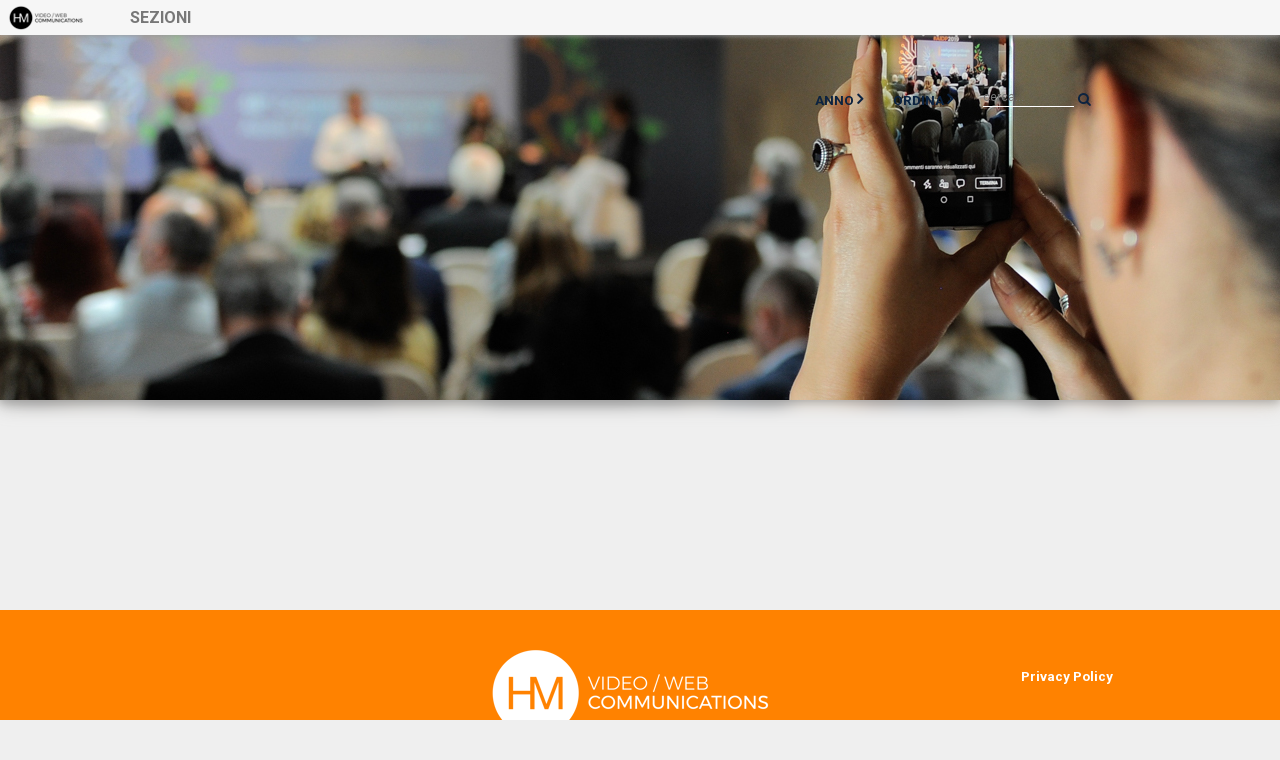

--- FILE ---
content_type: text/html; charset=UTF-8
request_url: https://aidpchannel.applygroup.it/live38-Premiazioni-AIDP-Awards-2018-Il-Futuro-ae-oggi.html
body_size: 32770
content:

<!DOCTYPE html>
<html lang="it">
<head>
<base href="/">
<title>AIDP Channel : Premiazioni AIDP Awards 2018 - Il Futuro oggi</title>
<meta charset="UTF-8">
<meta name="description" content="">
<link rel="icon" type="image/png" sizes="192x192"  href="/favicon-192x192.png">
<link rel="icon" type="image/png" sizes="32x32" href="/favicon-32x32.png">
<meta name="theme-color" content="#ffffff">
<link rel="canonical" href="https://aidpchannel.applygroup.it/live38-Premiazioni-AIDP-Awards-2018-Il-Futuro-ae-oggi"/>
<meta property="og:url" content="https://aidpchannel.applygroup.it/live38-Premiazioni-AIDP-Awards-2018-Il-Futuro-ae-oggi">
<meta property="og:title" content="AIDP Channel : Premiazioni AIDP Awards 2018 - Il Futuro oggi">
<meta property="og:description" content="">
<meta name="twitter:card" content="summary">
<meta name="twitter:title" content="AIDP Channel : Premiazioni AIDP Awards 2018 - Il Futuro oggi">
<meta name="twitter:description" content="">
<meta name="twitter:url" content="https://aidpchannel.applygroup.it/live38-Premiazioni-AIDP-Awards-2018-Il-Futuro-ae-oggi">
<meta property="og:image" content="https://aidpchannel.applygroup.it/poster/index.php?idLive=38?v=6">
<meta property="og:image:width" content="1024">
<meta property="og:image:height" content="550">
<meta name="twitter:image" content="https://aidpchannel.applygroup.it/poster/index.php?idLive=38?v=6">
<meta property="og:image:type" content="image/jpeg"><meta name="viewport" content="width=device-width, initial-scale=1">
<meta name="apple-mobile-web-app-capable" content="no">
<meta name="apple-mobile-web-app-status-bar-style" content="white">
<link rel='stylesheet' type='text/css' href='https://fonts.googleapis.com/css?family=Roboto:400,300,700,500' property="stylesheet">
<style>.jw-skin-vapor .jw-display-icon-container{border-radius:2em}.jw-skin-vapor .jw-dock-button{border-radius:2em}.jw-skin-vapor:not(.jw-ie) .jw-controlbar .jw-controlbar-center-group .jw-text-alt{top:50%;-webkit-transform:translateY(-50%);-ms-transform:translateY(-50%);transform:translateY(-50%);margin:auto;bottom:auto}.jw-skin-vapor:not(.jw-flag-time-slider-above) .jw-controlbar,.jw-skin-vapor.jw-flag-ads-googleima .jw-controlbar{height:2em}.jw-skin-vapor:not(.jw-flag-time-slider-above) .jw-controlbar .jw-overlay,.jw-skin-vapor.jw-flag-ads-googleima .jw-controlbar .jw-overlay{bottom:2em}.jw-skin-vapor:not(.jw-flag-time-slider-above) .jw-icon-inline,.jw-skin-vapor.jw-flag-ads-googleima .jw-icon-inline,.jw-skin-vapor:not(.jw-flag-time-slider-above) .jw-icon-tooltip,.jw-skin-vapor.jw-flag-ads-googleima .jw-icon-tooltip,.jw-skin-vapor:not(.jw-flag-time-slider-above) .jw-text-elapsed,.jw-skin-vapor.jw-flag-ads-googleima .jw-text-elapsed,.jw-skin-vapor:not(.jw-flag-time-slider-above) .jw-text-duration,.jw-skin-vapor.jw-flag-ads-googleima .jw-text-duration,.jw-skin-vapor:not(.jw-flag-time-slider-above) .jw-text-countdown,.jw-skin-vapor.jw-flag-ads-googleima .jw-text-countdown{height:2em;line-height:2em}.jw-skin-vapor:not(.jw-flag-time-slider-above) .jw-selection-menu .jw-menu-selection-text,.jw-skin-vapor.jw-flag-ads-googleima .jw-selection-menu .jw-menu-selection-text{height:2.668em;line-height:2.668em}.jw-skin-vapor.jw-flag-ads.jw-ie .jw-text-alt,.jw-skin-vapor.jw-flag-live.jw-ie .jw-text-alt{top:1px;margin:0}.jw-skin-vapor:not(.jw-flag-time-slider-above):not(.jw-flag-small-player) .jw-time-tip{bottom:1em}.jw-skin-vapor:not(.jw-flag-time-slider-above):not(.jw-flag-small-player) .jw-captions{max-height:calc(100% - 38px)}.jwplayer.jw-skin-vapor:not(.jw-flag-time-slider-above):not(.jw-flag-small-player) video::-webkit-media-text-track-container{max-height:calc(100% - 38px)}.jw-skin-vapor:not(.jw-flag-time-slider-above):not(.jw-flag-small-player) .jw-controls .jw-controls-right{bottom:2em}.jw-skin-vapor:not(.jw-flag-time-slider-above):not(.jw-flag-small-player).jw-flag-audio-player .jw-controlbar{height:100%}.jw-skin-vapor:not(.jw-flag-time-slider-above):not(.jw-flag-small-player).jw-flag-audio-player .jw-icon-inline,.jw-skin-vapor:not(.jw-flag-time-slider-above):not(.jw-flag-small-player).jw-flag-audio-player .jw-icon-tooltip,.jw-skin-vapor:not(.jw-flag-time-slider-above):not(.jw-flag-small-player).jw-flag-audio-player .jw-text-elapsed,.jw-skin-vapor:not(.jw-flag-time-slider-above):not(.jw-flag-small-player).jw-flag-audio-player .jw-text-duration,.jw-skin-vapor:not(.jw-flag-time-slider-above):not(.jw-flag-small-player).jw-flag-audio-player .jw-text-countdown{height:auto;line-height:normal}.jw-skin-vapor:not(.jw-flag-time-slider-above):not(.jw-flag-small-player) .jw-icon-inline,.jw-skin-vapor:not(.jw-flag-time-slider-above):not(.jw-flag-small-player) .jw-icon-tooltip{min-width:1.25em}.jw-skin-vapor:not(.jw-flag-time-slider-above):not(.jw-flag-small-player) .jw-selection-menu{padding:0 .25em}.jw-skin-vapor .jw-background-color{background:rgba(255,255,255,0.4)}.jw-skin-vapor .jw-text{color:rgba(0,0,0,0.5)}.jw-skin-vapor .jw-knob{color:rgba(0,0,0,0.5);background-color:#0C2340}.jw-skin-vapor .jw-button-color{color:rgba(0,0,0,0.5);fill:rgba(0,0,0,0.5)}.jw-skin-vapor:not(.jw-flag-touch) .jw-button-color:hover,.jw-skin-vapor .jw-button-color:focus{outline:none;color:#0C2340;fill:#0C2340}.jw-skin-vapor .jw-toggle{color:#0C2340}.jw-skin-vapor .jw-toggle.jw-off{color:rgba(0,0,0,0.5)}.jw-skin-vapor .jw-toggle.jw-off:focus{color:#0C2340}.jw-skin-vapor .jw-toggle:focus{outline:none}.jw-skin-vapor:not(.jw-flag-touch) .jw-toggle.jw-off:hover{color:#0C2340}.jw-skin-vapor .jw-display-icon-container{margin:0 .25em}.jw-skin-vapor .jw-display-icon-container .jw-icon{color:rgba(255,255,255,0.5)}.jw-skin-vapor .jw-rail{background:rgba(255,255,255,0.4)}.jw-skin-vapor .jw-buffer{background:rgba(0,0,0,0.5)}.jw-skin-vapor .jw-progress{background:#0C2340}.jw-skin-vapor .jw-slider-horizontal{height:2em}.jw-skin-vapor .jw-slider-horizontal .jw-rail,.jw-skin-vapor .jw-slider-horizontal .jw-buffer,.jw-skin-vapor .jw-slider-horizontal .jw-progress{height:2em}.jw-skin-vapor .jw-slider-horizontal .jw-knob{margin-left:-2em}.jw-skin-vapor .jw-slider-vertical .jw-knob{margin-bottom:-2em}.jw-skin-vapor .jw-slider-vertical .jw-slider-container,.jw-skin-vapor .jw-slider-vertical .jw-rail,.jw-skin-vapor .jw-slider-vertical .jw-progress{width:.5em}.jw-skin-vapor .jw-menu,.jw-skin-vapor .jw-time-tip,.jw-skin-vapor .jw-volume-tip{border:0}.jw-skin-vapor .jw-menu,.jw-skin-vapor .jw-time-tip{padding:.5em}.jw-skin-vapor .jw-volume-tip{padding:1em}.jw-skin-vapor .jw-skip{padding:.5em}.jw-skin-vapor .jw-skip .jw-skiptext,.jw-skin-vapor .jw-skip .jw-skip-icon{color:rgba(0,0,0,0.5)}.jw-skin-vapor .jw-skip.jw-skippable:hover .jw-skip-icon,.jw-skin-vapor .jw-skip.jw-skippable:hover .jw-text{color:#0C2340}.jw-skin-vapor .jw-time-tip .jw-text,.jw-skin-vapor .jw-dock-button .jw-text{color:rgba(0,0,0,0.5)}.jw-skin-vapor .jw-dock-button{background:rgba(0,0,0,0.5)}.jw-skin-vapor:not(.jw-flag-touch) .jw-dock-button:hover{background:#000}.jw-skin-vapor .jw-icon-cast button{--connected-color:#0C2340;--disconnected-color:rgba(0,0,0,0.5)}.jw-skin-vapor .jw-icon-cast button:focus{--connected-color:#0C2340;--disconnected-color:#0C2340}.jw-skin-vapor .jw-icon-cast button.jw-off{--connected-color:rgba(0,0,0,0.5)}.jw-skin-vapor .jw-icon-cast:hover button{--connected-color:#0C2340;--disconnected-color:#0C2340}.jw-skin-vapor .jw-nextup-container{bottom:2em;padding:5px .5em}.jw-skin-vapor .jw-nextup{border-radius:.25em}.jw-skin-vapor .jw-nextup-header{background:rgba(128,128,128,0.9);color:#0C2340}.jw-skin-vapor .jw-nextup-body{background:rgba(77,77,77,0.9);color:#fff}.jw-skin-vapor .jw-nextup-thumbnail-visible+.jw-nextup-title:after{background:-webkit-linear-gradient(top, rgba(77,77,77,0) 0, #4d4d4d 100%);background:linear-gradient(-180deg, rgba(77,77,77,0) 0, #4d4d4d 100%)}.jw-skin-vapor .jw-nextup-close{color:rgba(0,0,0,0.5)}.jw-skin-vapor .jw-nextup-close:active{color:#0C2340}.jw-skin-vapor .jw-nextup-close:hover{color:#0C2340}.jw-skin-vapor.jwplayer:not(.jw-flag-touch):not(.jw-error):not(.jw-state-error):not(.jw-state-buffering) .jw-media:hover~.jw-controls .jw-display-icon-display{background-color:#000}.jw-skin-vapor.jwplayer:not(.jw-flag-touch):not(.jw-error):not(.jw-state-error):not(.jw-state-buffering) .jw-display-icon-container:hover{background-color:#000}.jw-skin-vapor.jwplayer:not(.jw-flag-touch):not(.jw-error):not(.jw-state-error):not(.jw-state-buffering) .jw-display-icon-container:hover .jw-icon{color:#0C2340}.jw-skin-vapor .jw-color-active{color:#0C2340;stroke:#0C2340;border-color:#0C2340}.jw-skin-vapor:not(.jw-flag-touch) .jw-color-active-hover:hover{color:#0C2340;stroke:#0C2340;border-color:#0C2340}.jw-skin-vapor .jw-color-inactive{color:rgba(0,0,0,0.5);stroke:rgba(0,0,0,0.5);border-color:rgba(0,0,0,0.5)}.jw-skin-vapor:not(.jw-flag-touch) .jw-color-inactive-hover:hover{color:rgba(0,0,0,0.5);stroke:rgba(0,0,0,0.5);border-color:rgba(0,0,0,0.5)}.jw-skin-vapor .jw-option{color:rgba(0,0,0,0.5)}.jw-skin-vapor .jw-option.jw-active-option{color:#0C2340;background-color:rgba(255,255,255,0.5)}.jw-skin-vapor:not(.jw-flag-touch) .jw-option:hover{color:#0C2340}.jw-skin-vapor .jw-icon-inline,.jw-skin-vapor .jw-icon-tooltip,.jw-skin-vapor .jw-text-elapsed,.jw-skin-vapor .jw-text-countdown,.jw-skin-vapor .jw-text-duration{padding:0 .5em}.jw-skin-vapor .jw-display-icon-container{background-color:rgba(0,0,0,0.5);border-radius:50%}.jw-skin-vapor .jw-time-tip,.jw-skin-vapor .jw-volume-tip,.jw-skin-vapor .jw-menu{border-radius:.5em;bottom:.3em}.jw-skin-vapor .jw-skip{border-radius:.5em}.jw-skin-vapor .jw-icon-inline,.jw-skin-vapor .jw-icon-tooltip,.jw-skin-vapor .jw-slider-horizontal,.jw-skin-vapor .jw-text-elapsed,.jw-skin-vapor .jw-text-duration,.jw-skin-vapor .jw-text-countdown{height:2em;line-height:2em}.jw-skin-vapor .jw-slider-horizontal .jw-knob,.jw-skin-vapor .jw-slider-horizontal .jw-cue{height:2em}.jw-skin-vapor .jw-slider-horizontal .jw-knob{margin-left:0;background-color:#fff;width:.2em;top:0}.jw-skin-vapor .jw-slider-horizontal .jw-cue{top:.67em;background:rgba(255,255,255,0.5);height:.66em}.jw-skin-vapor .jw-slider-vertical{padding:.4em;bottom:3px;border-radius:2px;border:0}.jw-skin-vapor .jw-slider-vertical .jw-knob{display:none}.jw-skin-vapor .jw-slider-vertical .jw-rail{background:rgba(0,0,0,0.5)}.jw-skin-vapor .jw-slider-vertical .jw-rail,.jw-skin-vapor .jw-slider-vertical .jw-progress{border:1px solid #000}.jw-skin-vapor .jw-icon-cc:before{content:"\e604"}.jw-skin-vapor .jw-icon-hd:before{content:"\e609"}.jw-skin-vapor.jw-flag-audio-player .jw-controlbar{background:rgba(0,0,0,0.5)}.jw-skin-vapor.jw-flag-audio-player .jw-controlbar-center-group{padding-bottom:0}.jw-skin-vapor.jw-flag-time-slider-above .jw-slider-volume.jw-slider-horizontal{height:.5em}.jw-skin-vapor.jw-flag-time-slider-above .jw-slider-volume.jw-slider-horizontal .jw-rail,.jw-skin-vapor.jw-flag-time-slider-above .jw-slider-volume.jw-slider-horizontal .jw-progress,.jw-skin-vapor.jw-flag-time-slider-above .jw-slider-volume.jw-slider-horizontal .jw-buffer,.jw-skin-vapor.jw-flag-time-slider-above .jw-slider-volume.jw-slider-horizontal .jw-knob{height:.5em}.jw-skin-vapor.jw-flag-time-slider-above .jw-controlbar .jw-group>.jw-text{color:rgba(255,255,255,0.6)}.jw-skin-vapor.jw-flag-time-slider-above .jw-controlbar .jw-group>.jw-button-color{color:rgba(255,255,255,0.6);fill:rgba(255,255,255,0.6)}.jw-skin-vapor.jw-flag-time-slider-above .jw-controlbar .jw-group>.jw-button-color:hover{color:#0C2340;fill:#0C2340}.jw-skin-vapor.jw-flag-time-slider-above .jw-controlbar .jw-group>.jw-button-color:focus{color:#0C2340;fill:#0C2340}</style>
<style>@font-face {
	font-family: 'FontAwesome';
	src: url('/fonts/fontawesome-webfont.eot?v=4.2.0');
	src: url('/fonts/fontawesome-webfont.eot?#iefix&v=4.2.0') format('embedded-opentype'),
		url('/fonts/fontawesome-webfont.woff?v=4.2.0') format('woff'),
		url('/fonts/fontawesome-webfont.ttf?v=4.2.0') format('truetype'),
		url('/fonts/fontawesome-webfont.svg?v=4.2.0#fontawesomeregular') format('svg');
	font-weight: normal;
	font-style: normal;
}
@font-face {
	font-family: 'ailerons';
	src: url('/fonts/ailerons.eot');
	src: url('/fonts/ailerons.eot?#iefix') format('embedded-opentype'),
		url('/fonts/ailerons.woff2') format('woff2'),
		url('/fonts/ailerons.woff') format('woff'),
		url('/fonts/ailerons.ttf') format('truetype'),
		url('/fonts/ailerons.svg#aileronsregular') format('svg');
	font-weight: normal;
	font-style: normal;
}

* {
	-moz-outline-style: none;
	outline: none;
	border: 0;
	margin: 0;
	padding: 0;
	box-sizing: border-box;
}
html {
	width: 100%;
	height: 100%;
}
article,aside,details,figcaption,figure,footer,header,hgroup,menu,nav,section {display: block;}
b,strong {font-weight: 700;}
img {
	color: transparent;
	font-size: 0;
	vertical-align: middle;
}
li {
	display: list-item;
	list-style: none;
}
a {
	color: #0C2340;
	text-decoration: none;
}
a img {border: 0;}
table {border-spacing: 0; border-collapse: collapse;}
table td, table th {vertical-align: top;}
.sym {
	font-family: 'FontAwesome';
	font-size: 1.3em;
	line-height: 110%;
	text-decoration: none;
	-webkit-font-smoothing: antialiased;
	-moz-osx-font-smoothing: grayscale;
}

body {
	overflow: scroll;
	font-family:  Roboto, Arial;
	font-size: 13.5px;
	font-weight: 300;
	background: #efefef;
	color: #0C2340;
	-webkit-font-smoothing: antialiased;
}
header {
	position: fixed;
	z-index: 80;
	top: 0;
	left: 0;
	display: block;
	float: left;
	clear: both;
	width: 100%;
	height: 35px;
	min-height: 35px;
	background: #F6F6F6;
	box-shadow: 0 1px 5px #999;
}
header ul a {text-transform: uppercase;}
header .main_logo {
	height: 26px;
	overflow: hidden;
	float: left;
	clear: left;
	margin: 4px 0 0 7px;
}
header.open .main_logo img {margin-top:-26px;}
header .toggle {
	display: none;
	float: right;
	clear: right;
	margin: 4px 10px 0 0;
	width: 18px;
	height: 18px;
	cursor: pointer;
	font-size: 1.7em;
	color: #0C2340;
}
header.open {
	height: auto;
	background: #0C2340;
	color: #fff;
}
header.open .toggle {
	display: block;
	color: #fff;
}
header .toggle:before {content: "\f0c9"}
header.open .toggle:before {content: "\f00d"}
header li {
	display: block;
	float: left;
	clear: none;
	margin: 0 0 0 30px;
	cursor: pointer;
	padding: 0 10px;
}
header li a {
	text-decoration: none;
	font-size: 1.2em;
	font-weight: 700;
	color: #777;
	line-height: 35px;
}
header li a .sym {font-size: 0.9em}
header li.attivo {
	background: rgba(0,0,0,0.9);
}
header li.attivo a {
	color: #fff;
}
header li.live {display:none}
header li.live a {color: #0C2340}
header li.live.attivo a {color: #fff}
header h1 {
	font-size: 20px;
	line-height: 70px;
	font-weight: 300;
	float: left;
	clear: none;
	margin: 0 0 0 6px;
}
header .customHeader {
	float: right;
}
header .logout {
	float: right;
	clear: right;
	margin: 8px 8px 0 8px;
}
header .lingue {
	float: right;
	clear: none;
	margin: 8px 8px 0 8px;
	position: relative
}
header .lingue ul {
	left: -140px;
}
header .lingue ul li:hover {
	background: #fff;
}
#top-main {
	position: relative;
	float: left;
	clear: both;
	z-index: 20;
	top: 0;
	left: 0;
	width: 100%;
	min-height: 600px;
}
#top-main .bg {
	display: block;
	position: absolute;
	top: 0;
	left: 0;
	margin: 0;
	width: 100%;
	height: 400px;
	background-image: url(/lib/default_bg.gif);
	background-repeat: no-repeat;
	background-size: cover;
	background-position: center center;
	box-shadow: 0px 2px 9px #aaa;
}
#top-main .bg.blur {
	opacity: 0.6;
	-webkit-filter: blur(10px);
	-moz-filter: blur(10px);
	-o-filter: blur(10px);
	-ms-filter: blur(10px);
	filter: blur(10px);
}
#top-main.blur .bg.opaque {
	opacity: 0;
}
#megamenu {
	position: fixed;
	width: 100%;
	min-height: 365px;
	overflow: auto;
	padding-bottom: 15px;
	top: 35px;
	background: rgba(0,0,0,0.9);
	z-index: 300;
	display: none;
}
#megamenu a {
	color: #fff;
	font-weight: 300;
}
#megamenu .mobile {
	display: none;
	width: 80%;
	text-align: center;
	margin: 16px auto 0 auto;
	padding: 16px 0 0 0;
	font-size: 1.3em;
	font-weight: 700;
	line-height: 150%;
	border-top: 2px solid #eee;
}
#megamenu .mobile.first {border-top: 0; margin-top: 4px;}
#megamenu h1 {
	background: #FF8200;
	color: #fff;
	padding: 0 7px;
	font-size: 1.2em;
	line-height: 26px;
	height: 26px;
	overflow: hidden;
	float: left;
	clear: both;
	text-transform: uppercase;
	margin: 0 0 10px 0;
}
#megamenu h1 a {color: #fff;}
#megamenu h2 {
	/*color: #FF8200;*/
	color:white;
	float: left;
	clear: both;
	font-size: 1em;
	line-height: 110%;
}
#megamenu h3 {
	color: #fff;
	float: left;
	clear: both;
	font-size: 1em;
	line-height: 130%;
	font-weight: 300;
}
#megamenu img {
	float: left;
	clear: both;
	margin: 0;
	max-width: 160px;
	max-height: 90px;
}
#megamenu .canale {
	position: relative;
	float: left;
	clear: none;
	margin: 25px 0 0 0;
	width: 33.33333333333%;
	text-align: center;
	border-right: 1px solid #999;
	height: 310px;
}
#megamenu .canale.last {
	border-right: 0;
	clear: right;
}
#megamenu .canale li {
	display: block;
	float: left;
	clear: both;
	width: 90%;
	margin: 20px 5% 0 5%;
	padding: 0;
}
#megamenu .canale h1 {
	float: none;
	text-align: center;
	width: 70%;
	margin: 0 auto;
	font-size: 1.1em;
}
#megamenu .canale img {
	float: left;
	clear: left;
	max-width: 45%;
	max-height: 70px;
	margin-right: 5%;
}
#megamenu .canale h2, #megamenu .canale h3 {
	float: left;
	clear: right;
	text-align: left;
	width: 50%;
	max-height: 56px;
	overflow: hidden;
}
#megamenu .cd {
	float: right;
	clear: right;
	text-align: center;
	margin: -4px 0 0 0;
}
#megamenu .cd span {
	font-size: 1.2em;
	color: #fff;
	line-height: 110%;
}
#megamenu .all {
	display: block;
	position: absolute;
	top: 100%;
	margin: 0 0 0 -78px;
	left: 90%;
	color: #fff;
	font-size: 1em;
	font-weight: 700;
}
#megamenu .voce {
	float: left;
	clear: both;
	width: 100%;
}
#megamenu .voce.live section {
	float: left;
	clear: none;
	width: 50%;
	min-height: 310px;
	overflow: hidden;
	margin: 25px 0 0 0;
}
#megamenu .voce.live ul {
	float: left;
	clear: both;
	width: 100%;
}
#megamenu .voce.live li {
	float: left;
	clear: none;
	margin: 8px 30px 0 0;
}
#megamenu .voce.live .hgroup {
	display: block;
	float: left;
	clear: left;
	margin: 0;
	font-size: 1.1em;
	line-height: 130%;
}
#megamenu #lives_liveNow {border-right: 1px solid #999;}
#megamenu #lives_liveNow h1 {
	border: 0;
	background-color: #0C2340;
	border-radius: 2px;
	color: #fff;
}
#megamenu #lives_liveNow h1 span:before {content: "\f04b"; font-size:0.7em}
#megamenu #lives_nextLive h1 {border: 0; margin: 0 0 0 6%}
#megamenu #lives_liveNow img {margin: 0 0 3px 0;}
#megamenu #lives_nextLive img {display: none;}
#megamenu #lives_liveNow .cd {display:none;}
#megamenu #lives_nextLive li {
	clear: both;
	width: 94%;
	border-bottom: 1px solid #999;
	margin: 12px 0 0 6%;
	padding: 20px 0;
}

#home-top {
	width: 100%;
	height: auto;
}
#home-top hgroup {float: left; clear: both; margin:0 0 30px 0}
#home-top h1 {
	color: #fff;
	text-shadow: 0px 0px 15px #555;
	text-align: center;
	line-height: 110%;
	min-height: 80px;
	margin: 0;
		font-size: 4.8em;
	font-weight: 700;
	}
#home-top h1.double {
	margin-top: 100px;
	min-height: 150px;
}
#home-top h1.cat {
	background: #0C2340;
	color: #fff;
	text-transform: uppercase;
	font-size: 3em;
	float: left;
	clear: both;
	padding: 0 20px;
	line-height: 130%;
	min-height: 30px;
	margin: 36px 0 0 -20px;
}
#home-top h2 {
	font-size: 2.5em;
	color: #fff;
	text-shadow: 0px 0px 8px #555;
	text-align: center;
	min-height: 100px;
	line-height: 110%;
	margin: -10px 0 0 0;
}
#home-top h2.left {
	float: left;
	clear: both;
	margin: 5px 0 0 -20px;
	background: #FF8200;
	min-height: 0;
	padding: 4px 20px;
}
#home-top .logo1 {
	display: block;
	max-width: 100%;
	margin: 20px auto;
}
aside {
	float: left;
	clear: left;
	width: 186px;
	margin: 0;
}
#home-top aside li {
	float: left;
	clear: both;
	padding: 0;
	margin: 4px 0 0 0;
	width: 100%;
}
#home-top aside li p {
	float: left;
	clear: none;
	font-size: 1em;
	line-height: 120%;
	color: #888;
	width: 90%;
}
#home-top aside li a {color: #888}
#home-top aside li p.sym {
	margin: 0;
	width: 10%;
	color: #0C2340;
}
#home-top .logo {
	float: left;
	clear: left;
	width: 186px;
	height: 186px;
	background: #fff;
	box-shadow: 0 0 8px #888;
	text-align: center;
	line-height: 184px;
	margin: 0 0 10px 0;
	border-radius: 4px;
}
#home-top .logo img {
	max-height: 186px;
	max-width: 186px;
}
label.cat {
	display: block;
	position: absolute;
	background: #FF8200;
	padding: 0 4px;
	text-transform: uppercase;
	height: 20px;
	border-radius: 3px;
	border-bottom-left-radius: 0;
	top: 5px;
	left: -6px;
}
label.cat p {
	position: relative;
	margin: 0;
	overflow: hidden;
	height: 20px;
	width: 100%;
	color: #fff;
	font-size: 0.8em;
	font-weight: 700;
	line-height: 21px;
}
label.cat:before {
	content: "";
	line-height: 0;
	display: block;
	width: 0;
	height: 0;
	border-top: 6px solid #FF8200;
	filter: brightness(70%);
	border-left: 6px solid transparent;
	position: absolute;
	top: 100%;
	left: 0;
}
#home-evidenza {
	float: right;
	clear: right;
	position: relative;
	width: 810px;
	height: 260px;
	box-shadow: 0 0 8px #888;
	border-radius: 4px;
}
#home-evidenza.centrata {
	float: left;
	clear: both;
	margin-left: 11%;
}
#home-evidenza .info {
	position: relative;
	float: right;
	clear: right;
	top: 0;
	left: 0;
	width: 240px;
	height: 100%;
	margin: 0;
	padding: 0 15px;
	background: #fff;
	border-top-right-radius: 4px;
	border-bottom-right-radius: 4px;
}
#home-evidenza .poster {
	display: block;
	position: absolute;
	top: 0;
	left: 0;
	width: 100%;
	height: 100%;
	overflow: hidden;
	border-radius: 4px;
}
#home-evidenza .poster_slider {
	position: relative;
	left: 0;
	top: 0;
	width: 99999px;
	height: 100%;
}
#home-evidenza .poster_slider a {
	position: relative;
	display: inline-block;
	width: 500px;
	height: 100%;
}
#home-evidenza .poster_slider img {
	width: 100%;
	height: 100%;
}
#home-evidenza h3 {
	font-size: 1.3em;
	color: #999;
	margin: 30px 0 0 0;
	cursor: pointer;
}
#home-evidenza h4 {
	font-size: 1.1em;
	line-height: 120%;
	color: #0C2340;
	cursor: pointer;
}
#home-evidenza h5 {
	font-size: 1.0em;
	color: #444;
}
#home-evidenza h6 {
	margin-top: 5px;
	font-size: 1.3em;
}
#home-evidenza .descrizione {
	font-size: 0.8em;
	line-height: 130%;
	font-weight: 700;
	color: #aaa;
	margin: 5px 0;
	min-height: 50px;
	max-height: 70px;
	overflow: hidden;
}
#home-evidenza label.cat {
	right: -6px;
	left: auto;
	border-bottom-left-radius: 3px;
	border-bottom-right-radius: 0;
}
#home-evidenza label.cat:before {
	border-top: 6px solid #FF8200;
	border-right: 6px solid transparent;
	border-left: 0;
	filter: brightness(70%);
	left: auto;
	right: 0;
}
.btns li {
	font-size: 0.9em;
	float: right;
	clear: none;
	color: #333;
	margin-right: 10px;
}
.btns li .sym {
	color: #0C2340;
	font-size: 1em;
}
#puntoAttualeDetails {
	display: none;
	width: 230px;
	height: 130px;
	margin: 0;
	padding: 5px 10px;
	border-radius: 4px;
	background: rgba(0,0,0,0.5);
	position: absolute;
	left: auto;
	right: 9px;
	top: 9px;
	z-index: 6;
}
#puntoAttualeDetails h1 {
	font-size: 1.2em;
	color: #fff;
	font-weight: 300;
}
#puntoAttualeDetails h1 span {
	font-size: 1.6em;
	color: #fff;
}
#puntoAttualeDetails .nano {
	height: 52px;
}
#puntoAttualeDetails .nano .text {
	width: 104%;
	font-size: 0.8em;
	color: #fff;
}
#puntoAttualeDetails .btns {
	width: 100%;
	border-top: 1px solid #606060;
	margin-top: 5px;
}
#puntoAttualeDetails .btns figure {
	display: block;
	float: left;
	clear: none;
	font-size: 1.5em;
	color: #fff;
	margin: 7px 0 0 0;
	cursor: pointer;
}
#puntoAttualeDetails .btns figure.begin {margin-left: 38%;}
#puntoAttualeDetails .btns figure.next {float:right;clear:right}
#home-evidenza .btns {
	display: block;
	position: absolute;
	top: 100%;
	right: 5px;
	margin: -50px 12px 0 0;
}
#home-evidenza .slider {
	display: block;
	position: absolute;
	top: 100%;
	margin: -22px 0 0 0;
}
#home-evidenza .slider li {
	float: left;
	clear: none;
	font-size: 0.5em;
	line-height: 200%;
	color: #ccc;
	margin: 0;
	padding: 1px 6px 0 6px;
	cursor: pointer;
}
#home-evidenza .slider li.attivo {
	color: #0C2340;
}
#home-evidenza .slider .left, #home-evidenza .slider .right {
	font-size: 1.1em;
	line-height: 100%;
	color: #0C2340;
	padding: 0 16px;
}
.fullCenter {
	position: relative;
	width: 768px;
	height: auto;
	margin: 0 auto;
	padding: 0;
}
#mainContent {
	position: relative;
	top: 0;
	z-index: 20;
}
#mainMultimediaBlock {
	margin: 0;
	padding: 0;
	position: relative;
	width: 100%;
	height: auto;
	overflow: hidden;
	/*box-shadow: 3px 3px 12px #888;*/
}
#videoDataCommands {
	position: absolute;
	max-width: 46%;
	top: 9px;
	left: 9px;
	z-index: 8;
}
#videoDataCommands .hgroup {
	float: left;
	clear: both;
	position: relative;
	background: rgba(0,0,0,0.5);
	height: auto;
	line-height: 130%;
	padding: 3px 10px;
	border-radius: 4px;
}
#videoDataCommands h1 {
	float: left;
	clear: both;
	color: #fff;
	line-height: 130%;
	margin: 0;
}
#videoDataCommands h1 span {
	display: block;
	font-weight: 300;
}
#videoDataCommands .btns {
	float: left;
	clear: both;
}
#videoDataCommands_mobile {
	display: none;
	float: left;
	clear: both;
	width: 100%;
	padding: 10px;
	background: #D2D2D2;
}
#videoDataCommands_mobile h1, #videoDataCommands_mobile h2 {
	color: #000;
	text-align: left;
	font-size: 1.3em;
}
#videoDataCommands_mobile h2 {
	font-size: 1.1em;
	font-weight: 400;
}
#puntoAttualeDetails_mobile {
	float: left;
	clear: both;
	width: 100%;
	margin: 5px 0;
}
#puntoAttualeDetails_mobile h1 {color: #444; font-size:1.2em}
#puntoAttualeDetails_mobile h1 span {color: #0C2340; font-size:1.4em}
#puntoAttualeDetails_mobile .text {
	float: right;
	clear: right;
	width: 80%;
	height: 100px;
	overflow: auto;
	color: #444;
	font-size: 0.9em;
	margin: 6px 0 0 0;
}
#puntoAttualeDetails_mobile .btns {
	float: left;
	clear: left;
	margin: 0;
}
#puntoAttualeDetails_mobile .btns figure {
	display: inline-block;
	border: 1px solid #0C2340;
	border-radius: 50%;
	width: 30px;
	height: 30px;
	line-height: 30px;
	margin: 5px 0;
	text-align: center;
	font-size: 1em;
	cursor: pointer;
}
#cellMainVideo_wrapper {
	float: left;
	clear: left;
	margin: 0;
	padding: 0;
	position: relative;
	top: 0;
	left: 0;
	width: 100%;
	z-index: 2;
}
#cellMainVideo_wrapper img {
	max-width: 100%;
}

#mainMultimediaBlock.protezione-password {
	position:relative;
}
#mainMultimediaBlock.protezione-password:after {
	content: ' ';
	display: block;
	position:absolute;
	top: 0;
	left: 0;
	right: 0;
	bottom: 0;
	background-color:transparent;
	z-index: 99999;
	cursor: pointer;
}
#mainMultimediaBlock.protezione-password #videoDataCommands h1:before,
#mainMultimediaBlock.protezione-password #videoDataCommands_mobile h1:before {
	content: '\1F512';
	display: inline;
	font-size: 16px;
	position: relative; 
	top: -2px;
	margin-right: 5px;
}

#btnInserimentoQuesito {
	position: absolute;
	right: 24px;
	z-index: 20;
	display: none;
	background: #FF8200;
	height: 50px;
	border: 0;
	border-radius: 25px;
	color: #fff;
	font-weight: bold;
	padding: 2px 26px 0 26px;
	font-size: 22px;
	cursor: pointer;
	box-shadow: 6px 6px 10px #aaa;
}
#btnInserimentoQuesito img {margin-right:10px; height:28px}
#inserimentoQuesito {
	position: absolute;
	right: 24px;
	z-index: 80;
	width: 340px;
	display: none;
}
#inserimentoQuesito form {
	background: #fff;
	width: 100%;
	border-radius: 6px;
	border: 0;
	color: #000;
	font-size: 19px;
	font-weight: bold;
	box-shadow: 6px 6px 10px #aaa;
	overflow: hidden;
}
#inserimentoQuesito form h3 {
	background: #FF8200;
	width: 100%;
	text-align: left;
	color: #fff;
	padding: 16px 24px;
}
#inserimentoQuesito form h3 a {
	display: block;
	float: right;
	clear: right;
	font-size: 18px;
	font-weight: normal;
	padding: 5px;
	color: #fff;
}
#inserimentoQuesito form p {
	text-align: left;
	margin: 16px 22px;
}
#inserimentoQuesito form p.small {
	font-size: 13px;
	text-align: center;
	font-weight: normal;
	color: #888;
}
#inserimentoQuesito form p.small a {
	color: #888;
	text-decoration: underline;
}
#inserimentoQuesito form p input, #inserimentoQuesito form p textarea {
	width: 100%;
	height: 50px;
	border: 1px solid #ccc;
	border-radius: 6px;
	color: #000;
	font-size: 18px;
	padding: 0 18px;
	line-height: 120%;
	margin: 8px 0;
}
#inserimentoQuesito form p textarea {
	padding: 10px 18px;
	height: 5.2em;
	line-height: 130%;
	font-family: inherit;
}
#inserimentoQuesito form input[type=submit], #inserimentoQuesito form input[type=button] {
	background: #FF8200;
	color: #fff;
	border: 0;
	font-size: 20px;
	cursor: pointer;
}
#inserimentoQuesito .risultato h4 {	text-align: left; margin: 16px 22px; font-size:24px;}
#inserimentoQuesito .risultato p {font-weight: normal}

#inserimentoPassword, #condivisioneLive, #shortcuts-table {
	max-width:400px;
	height:auto;
	margin:auto;
	background-color:#fff;
	position:relative;
	padding:0;
	color: #1A2E3B;
}
#shortcuts-table {
	max-width: 100%;
	width: 600px;
	padding-bottom: 5px;
}
#shortcuts-table table {width:96%; margin:2%}
#shortcuts-table td, #shortcuts-table th {padding:8px; border-bottom:1px solid #eee}
#inserimentoPassword form, #condivisioneLive form {padding: 15px}
#inserimentoPassword h1, #condivisioneLive h1, #shortcuts-table h1 {
	text-decoration: none;
	font-size: 1.2em;
	font-weight: bold;
	color: #1A2E3B;
	line-height: 44px;
	text-transform:uppercase;
	background: #fafafa;
	padding: 0 0 0 15px;
}
#inserimentoPassword {
	display: table;
	padding-bottom: 10px;
}
#inserimentoPassword p {
	margin-bottom: 5px;
	color: #1A2E3B;
}
#inserimentoPassword form input {
	border: 1px solid #ddd;
	padding: 5px;
	margin: 15px 0;
	font-size: 20px;
	width: 100%;
}
#inserimentoPassword form span {
	line-height:37px;
	color: red;
	display: none;
}
#condivisioneLive {width:500px; max-width:100%}
#condivisioneLive a {
	font-size: 2em;
	margin: 5px;
	width: 30px;
	height: 30px;
	display: inline-block;
	background-image: url(/images/social-icons.gif);
	background-repeat: no-repeat;
	vertical-align: middle;
}
#condivisioneLive a.twitter {
	background-image: url(/images/x.png);
	background-size: contain;
}
#condivisioneLive a.linkedin {background-position:-60px 0}
#condivisioneLive a.googleplus {background-position:-90px 0}
#condivisioneLive p {
	margin: 0 0 10px 0;
	font-weight: bold;
}
#condivisioneLive textarea, #condivisioneLive input[type=text], #condivisioneLive select {
	width: 100%;
	border: 1px solid #ccc;
	padding: 5px;
	margin: 6px 0 0 0;
	background: #fafafa;
	color: #484848;
}
#condivisioneLive input.time {width:80px; border-width:0 0 1px 0}
#condivisioneLive textarea {height:90px}
#condivisioneLive select {width:300px}
@keyframes shake {
  0% { transform: translateX(0px);}
  16% { transform: translateX(9px); }
  33% { transform: translateX(-6px); }
  50% { transform: translateX(5px); }
  66% { transform: translateX(-2px); }
  83% { transform: translateX(1px);}
  100% { transform: translateX(0px); }
}

#inserimentoPassword.errore-password {
	animation-name: shake;
	animation-duration: 0.7s;
    animation-fill-mode: both;
}

#inserimentoPassword.errore-password form span {
	display: inline-block;
}

#inserimentoPassword form button {
	color: #0C2340;
	background-color:#f5f5f5;
	border: 1px solid #ddd;
	padding:10px;
	min-width:140px;
	float:right;
	cursor: pointer;
	text-transform:uppercase;
}
#inserimentoPassword form button:disabled {
	opacity:0.7;
}

#inserimentoPassword form button:hover {
	background-color:#ddd;
}

#liveActiveSlide {
	position: relative;
	float: right;
	clear: right;
	top: 0;
	left: 0;
	z-index: 2;
	text-align: center;
	background: #000;
}
#slidesChatColumn {
	position: absolute;
	text-align: center;
	background: #D2D2D2;
	top: 0;
	left: auto;
	right: 0;
	z-index: 1;
}
#liveActiveSlide img {
	max-width: 100%;
	max-height: 100%;
}
#slidesChatColumn img {
	max-width: 29%;
	max-height: 60px;
	margin: 7px 4px 0 4px;
	cursor: pointer;
	padding: 2px;
	border-width: 2px;
	border-style: solid;
	border-color: transparent;
}
#slidesChatColumn img.attivo {
	border-color: #000;
}
#liveChat {
	width: 100%;
	height: auto;
	position: relative;
	background: #fff;
	border-top: 1px solid #999;
}
#liveChatDiscussione {
	width: 100%;
	height: 136px;
	overflow: auto;
}
#liveChatDiscussione p {
	width: 70%;
	height: auto;
	float: left;
	clear: left;
	background: #0C2340;
	color: #fff;
	text-align: left;
	border-radius: 3px;
	margin: 2px 10px;
	padding: 2px 4px;
	font-size: 0.9em;
}
#liveChatDiscussione span {
	font-size: 0.8em;
}
#liveChatDiscussione .time {
	display: block;
	text-align: right;
}
#liveChatDiscussione p.mio {
	float: right;
	clear: right;
	background: #FF8200;
}
#liveChatDiscussione p.off {
	background: #ccc;
}
#liveChatCommands {
	width: 100%;
	height: 33px;
	background: #f0f0f0;
	border-top: 1px solid #dfdfdf;
}
#liveChatCommands input {
	width: 200px;
	height: 22px;
	color: #838383;
	background: #fff;
	border-radius: 3px;
	float: left;
	clear: left;
	margin: 5px 10px;
	padding: 2px 5px;
}
#liveChatCommands a {
	display: block;
	float: left;
	clear: right;
	height: 22px;
	width: 22px;
	border-radius: 50%;
	color: #fff;
	background: #FF8200;
	margin-top: 5px;
	font-size: 12px;
	line-height: 22px;
}
#liveChatCommands a.wait {background: #ccc; animation: spin 2s infinite linear}
#liveChatCommands a:before {content: "\f003";}
#liveChatCommands a.wait:before {content: "\f252";}
#mainMultimediaBlock .switch {
	display: block;
	position: absolute;
	top: 9px;
	left: auto;
	cursor: pointer;
	background-color: rgba(0,0,0,0.5);
	z-index: 10;
	border-radius: 4px;
}
#mainMultimediaBlock .switch figure {
	background: url(/images/sprite.png?2) no-repeat;
	background-position: -22px -25px;
	width: 24px;
	height: 24px;
	margin: 5px;
}
.slide_showPrev, .slide_showNext {
	display: block;
	position: absolute;
	top: 50%;
	left: 0;
	margin-top: -14px;
	cursor: pointer;
	background-color: rgba(0,0,0,0.5);
	font-size: 1.8em;
	color: #fff;
	width: 28px;
	height: 28px;
	line-height: 28px;
	text-align: center;
}
.slide_showNext {
	left: auto;
	right: 0;
}
#videoData {
	position: absolute;
	top: 0;
	left: -100%;
	margin: 0;
	padding: 0;
	background: rgba(0,0,0,0.7);
	color: #fff;
	width: 70%;
	height: 432px;
	transition: left 1s;
	z-index: 5;
}
#videoData.open {
	left: 0;
}
.videoShareToggle, .videoAttachmentDownload, .videoDownload, .downloadOData, #videoDataToggle {
	display: inline-block;
	width: auto;
	height: 34px;
	border-radius: 4px;
	margin: 9px 9px 0 0;
	background: rgba(0,0,0,0.5);
	text-align: center;
	color: #fff;
	text-decoration: none;
	font-size: 15px;
	font-weight: 400;
	cursor: pointer;
	z-index: 20;
}
.videoDownload.clicked {
	background: rgba(255, 255, 255, .2);
    box-shadow: 0 0 0 2px #58739F;
}
.downloadFileAWSContainer {
	display: flex;
	flex-direction: column;
	width: auto;
	border-radius: 4px;
	margin: 9px 9px 0 0;
	background: rgba(0,0,0,0.5);
	text-align: center;
	color: #fff;
	text-decoration: none;
	font-size: 12px;
	font-weight: 400;
	cursor: pointer;
	z-index: 20;
}
.downloadFileAWSContainer > div{
	display: flex;
	align-items: center;
	cursor: pointer;
	gap: 4px;
	padding: 5px 8px;
	border-radius: 4px;
	
}

.downloadFileAWSContainer .report-download-button {
	display: none;
}

.videoDownload.cant-download-aws {
	display: none;
}

.videoDownload.cant-download-aws > div,
.downloadFileAWSContainer.cant-download-aws > div {
	display: none;
}

.download-file-button.clicked {
	background: rgba(255, 255, 255, .2);
	box-shadow: 0 0 0 2px #58739F;
	border-radius: 4px;
}

.videoAttachmentDownload figure, .videoDownload figure, .videoShareToggle figure, .downloadOData figure, #videoDataToggle figure {
	width: 22px;
	height: 23px;
	background: url(/images/sprite.png?2) no-repeat;
	position: relative;
	display: inline-block;
	margin: 5px 5px 0 8px;
	vertical-align: middle;
}
.videoAttachmentDownload span, .videoDownload span, .videoShareToggle span, .downloadOData span, #videoDataToggle span {
	display: inline-block;
	margin: 5px 8px 0 0;
	cursor: pointer;
	vertical-align: middle;
	text-transform: uppercase;
	font-size: 0.9em;
}
.downloadOData {
	display: none;
}
#videoDataToggle figure {
	background-position: -71px -25px;
}
#videoData .close {
	position: relative;
	display: block;
	float: right;
	clear: right;
	margin: 20px 20px 0 0;
	cursor: pointer;
	font-size: 1.8em;
	line-height: 70%;
	color: #fff;
}
.videoAttachmentDownload figure {background-position: -70px 0;}
.videoDownload figure {background-position: -24px 0;}
.videoShareToggle figure {background-position: -48px 0;}
#videoData h1 {
	float: left;
	clear: left;
	margin: 16px 0 0 20px;
	font-size: 1.4em;
	font-weight: 600;
}
#videoData h1 span {
	display: block;
	color: #ddd;
	font-weight: 300;
}
#videoData .blocco_interventi_wrapper {
	float: right;
	clear: both;
	width: 100%;
	height: 80%;
	margin: 10px 20px 0 0;
}
#videoData ul {
	margin: 0 0 0 80px;
}
#videoData ul li {
	display: block;
	position: relative;
	font-size: 1em;
	margin: 6px 75px 20px 0;
}
#videoData ul li .num {
	display: block;
	position: absolute;
	top: -1px;
	left: -40px;
	width: 24px;
	height: 24px;
	text-align: center;
	line-height: 21px;
	font-weight: 600;
	border: 1px solid #FF8200;
	border-radius: 50%;
	cursor: pointer;
	background-size: cover;
	background-repeat: no-repeat;
}
#videoData ul li.attivo .num {
	background: #0C2340;
}
#videoData ul li p:has(+ a) {
  margin-bottom: 0.5rem;
}
#videoData .blocco_interventi li ul {
	height: 0px;
	overflow: hidden;
	border-left: 3px solid #FF8200;
	margin: 0;
	background: rgba(255,255,255,0.2);
}
#videoData .blocco_interventi li ul li {
	margin: 6px 8px 6px 8px;
}
#videoData .blocco_interventi li .toggle {
	color: #a0a0a0;
	font-size: 0.8em;
	font-weight: normal;
	text-decoration: none;
	cursor: pointer;
}
#videoData .blocco_interventi li .toggle:not(:first-of-type) {
	margin-left: 1rem;
}
#videoData .blocco_interventi li .toggle .sym {color: #fff;}
#videoData .blocco_interventi li .toggle .aperto {display: none}
#videoData .blocco_interventi li.open_interventi ul.interventi {height: auto; margin: 10px 0 0 0;}
#videoData .blocco_interventi li.open_allegati ul.allegati {height: auto; margin: 10px 0 0 0;}
#videoData .blocco_interventi li.open_interventi .toggle.interventi .aperto {display: inline}
#videoData .blocco_interventi li.open_interventi .toggle.interventi .chiuso {display: none}
#videoData .blocco_interventi li.open_allegati .toggle.allegati .aperto {display: inline}
#videoData .blocco_interventi li.open_allegati .toggle.allegati .chiuso {display: none}

#videoData .blocco_interventi li figure {
	display: block;
	float: left;
	clear: none;
	width: 30px;
	height: 30px;
	cursor: pointer;
	margin: 8px;
	text-align: center;
}
#videoData .blocco_interventi li figure img {
	width: 100%;
	border-radius: 50%;
	background: #FF8200;
	box-shadow: 0 2px 4px #555;
}
#videoData .blocco_interventi li figure label {display: none;}
.textbox_wrapper {
	position: relative;
	top: 0;
	left: 0;
	width: 130px;
	height: 20px;
	margin: 2px 0 0 0;
	padding: 0;
	border: 0;
	background: transparent;
}
.textbox_wrapper input {
	position: relative;
	top: -5px;
	width: 70%;
	height: 20px;
	line-height: 20px;
	border: 0;
	margin: 0 4px 0 0;
	padding: 0;
	border-bottom: 1px solid #fff;
	background: transparent;
	color: #fff;
	font-size: 0.9em;
	font-weight: normal;
	font-family: Roboto, Arial;
}
.textbox_wrapper .sym {
	font-size: 1em;
	font-weight: 300;
	vertical-align: top;
}
aside .textbox_wrapper input {
	border: 0;
	font-size: 0.9em;
	top: 5px;
	left: 15px;
}
aside .textbox_wrapper .sym {
	display: block;
	float: right;
	clear: right;
	margin: 10px 10px 0 0;
}
#videoData .textbox_wrapper {
	float: right;
	clear: none;
	margin: 21px 20px 0 0;
	padding: 0;
}
.textbox::-webkit-input-placeholder {
	color: #FF8200;
	opacity: 1;
}
.textbox:-moz-placeholder {
	color: #FF8200;
	opacity: 1;
}
.textbox::-moz-placeholder {
	color: #FF8200;
	opacity: 1;
}
.textbox:-ms-input-placeholder {
	color: #FF8200;
	opacity: 1;
}

.hideOnTimelineSlide {display:none}
#timeline {
	position: relative;
	z-index: 1;
	float: left;
	clear: both;
	width: 100%;
	height: 167px;
	overflow: hidden;
	margin: 0;
	padding: 0;
	background: #d2d2d2;
}
#timeline_container {
	position: relative;
	top: 7px;
	left: 0;
}
#timeline_marker_description {
	position: absolute;
	display: none;
	width: 300px;
	height: auto;
	min-height: 30px;
	padding: 10px;
	z-index: 40;
	background: rgba(0,0,0,0.7);
	color: #fff;
	border-radius: 4px;
	text-align: center;
}
#timeline_puntoPrec, #timeline_puntoSucc {
	position: absolute;
	display: none;
	top: 0;
	left: 0;
	z-index: 10;
	width: 110px;
	height: 140px;
	background: linear-gradient(to right, rgba(210,210,210,1) 0%,rgba(210,210,210,1) 50%,rgba(210,210,210,0) 100%);
	font-size: 4em;
	font-weight: 100;
	line-height: 96px;
	text-align: center;
	cursor: pointer;
}
#timeline_puntoSucc {
	left: 100%;
	margin-left: -110px;
	background: linear-gradient(to left, rgba(210,210,210,1) 0%,rgba(210,210,210,1) 50%,rgba(210,210,210,0) 100%);
}
#timeline_slider_wrapper {
	position: relative;
	z-index: 6;
	float: left;
	clear: left;
	width: 100%;
	height: 100%;
	overflow: hidden;
	margin: 0;
}
#timeline_slider {
	position: relative;
	top: 0;
	left: 50%;
	width: 9999999px;
	height: 100%;
	margin: 0;
}
.bloccoMarker {
	position: relative;
	float: left;
	clear: none;
	display: block;
	width: 100px;
	height: 100%;
	margin: 0;
	text-align: center;
	overflow: hidden;
	transition: all 1s;
}
.bloccoMarker.attivo {
	width: 240px;
}
.bloccoMarker .line {
	display: block;
	position: absolute;
	z-index: -1;
	top: 50px;
	left: 0;
	height: 1px;
	background: #fff;
	width: 100%;
}
.bloccoMarker.first .line {
	left: 50%;
	width: 50%;
}
.bloccoMarker.last .line {
	width: 50%;
}
.bloccoMarker.first.last .line {
		display: none;
}
.bloccoMarker figure {
	position: relative;
	width: 40px;
	height: 40px;
	overflow: hidden;
	transition: all 1s;
	cursor: pointer;
	border-radius: 50%;
	background-color: #0C2340;
	background-size: cover;
	background-repeat: no-repeat;
	box-shadow: 0 2px 4px #999;
	margin: 30px auto 5px auto;
}
.bloccoMarker figure img, .bloccoMarker figure p {
	display: block;
	width: 100%;
	color: #fff;
	font-size: 10px;
	text-align: center;
	line-height: 40px;
	transition: all 1s;
}
.bloccoMarker .cd {
	display: none;
}
.bloccoMarker.attivo .cd {
	display: block;
	font-size: 0.9em;
	color: #555;
	line-height: 160%;
}
.bloccoMarker.attivo figure {
	width: 60px;
	height: 60px;
	margin: 20px auto 25px auto;
	box-shadow: 0 3px 8px #999;
}
.bloccoMarker.attivo .line {
	display: none;
}
.bloccoMarker.attivo figure img, .bloccoMarker.attivo figure p {
	font-size: 14px;
	line-height: 60px;
}
.bloccoMarker figure p.num {font-size: 23px;}
.bloccoMarker.attivo figure p.num {font-size: 30px;}
.bloccoMarker label {
	display: block;
	float: left;
	clear: both;
	width: 100%;
	height: 45px;
	overflow: hidden;
	text-align: center;
	color: #505050;
	font-size: 0.7em;
	font-weight: 600;
	line-height: 120%;
	transition: all 1s;
}
.bloccoMarker label strong {
	font-weight: 600;
}
.bloccoMarker.attivo label {
	font-weight: 600;
	font-size: 1em;
	color: #000;
	width: 200px;
	height: 32px;
	margin: 0 0 0 20px;
}
.bloccoMarker.attivo label strong {
	font-weight: 600;
	color: #0C2340;
}

#interventoTimelineClickable {
	position: absolute;
	width: 100px;
	height: 100px;
	left: 50%;
	margin: 0 0 0 -50px;
	top: 0;
	overflow: hidden;
	z-index: 20;
	cursor: pointer;
}
#interventoTimelineClickablePause {
	position: absolute;
	width: 60px;
	height: 60px;
	left: 50%;
	margin: 0 0 0 -30px;
	top: 20px;
	overflow: hidden;
	z-index: 22;
	cursor: pointer;
	border-radius: 50%;
}
#interventoTimeline {
	position: absolute;
	width: 100px;
	height: 100px;
	left: 50%;
	top: 0;
	background-color: #fff;
	margin: 0 0 0 -50px;
	overflow: hidden;
	z-index: 3;
}
#interventoTimeline .mask {
	position: relative;
	top: 0;
	left: 0;
	width: 100px;
	height: 100px;
	background: url(/images/timeline-mask.png) no-repeat;
	margin: 0;
	text-align: center;
	z-index: 9;
}
#interventoTimeline .quarter {
	position: absolute;
	width: 50px;
	height: 50px;
	overflow: hidden;
}
#interventoTimeline .quarter div {
	position: absolute;
	width: 200px;
	height: 200px;
	background: #0C2340;
}
#interventoTimeline .quarter.tl {
	left: 0;
	top: 0;
}
#interventoTimeline .quarter.tl div {
	left: -150px;
	top: 100%;
	transform-origin: right top;
}
#interventoTimeline .quarter.tr {
	left: 50%;
	top: 0;
}
#interventoTimeline .quarter.tr div {
	left: -200px;
	top: -150px;
	transform-origin: right bottom;
}
#interventoTimeline .quarter.br {
	left: 50%;
	top: 50%;
}
#interventoTimeline .quarter.br div {
	left: 0;
	top: -200px;
	transform-origin: left bottom;
}
#interventoTimeline .quarter.bl {
	left: 0;
	top: 50%;
}
#interventoTimeline .quarter.bl div {
	left: 100%;
	top: 0;
	transform-origin: left top;
}
#interventoTimelineCommands {
	position: absolute;
	left: 50%;
	top: 40px;
	margin: 0 0 0 -52px;
	z-index: 30;
}
.play-pause {
	position: relative;
	cursor: pointer;
	z-index: 22;
	color: #0C2340;
	font-size: 20px;
	line-height: 23px;
}
.play-pause.sym:before {content: "\f04b";}
.play-pause.sym.pause:before {content: "\f04c";}
#interventoTimelineCommands .prev, #interventoTimelineCommands .next {
	position: absolute;
	top: -1px;
	left: -45px;
	background: #fff;
	width: 23px;
	height: 23px;
	border-radius: 50%;
	box-shadow: 0px 2px 5px #999;
	text-align: center;
	line-height: 23px;
	color: #777;
	cursor: pointer;
}
#interventoTimelineCommands .next {left: 125px;}

.nano .nano-pane .nano-slider {
	border-color: #FF8200;
	color: #FF8200;
}
.nano .nano-pane-2 {
	background: #FF8200;
}
.nano .nano-pane-2 .nano-slider {
	background: #0C2340;
}

.paginazione {
	float: left;
	clear: both;
	width: 100%;
	text-align: center;
	height: 30px;
	margin-top: 10px;
}
.paginazione li {
	display: inline-block;
	width: 20px;
	height: 20px;
	text-align: center;
	cursor: pointer;
	line-height: 19px;
	border: 1px solid #0C2340;
	border-radius: 50%;
	margin: 0 2px
}
.paginazione li.on {
	background: #0C2340;
	color: #fff;
}
#mainElemList {
	width: 100%;
	float: left;
	clear: both;
	margin-top: 4px;
	margin-bottom: 10px;
}
.multimediaElement {
	position: relative;
	float: left;
	clear: none;
	box-shadow: 3px 3px 12px #999;
	width: 211px;
	height: 270px;
	background: #fff;
	margin: 15px 0 10px 3.5%;
	border-radius: 4px;
}
.multimediaElement .poster {
	width: 100%;
	height: 119px;
	border-top-right-radius: 4px;
	border-top-left-radius: 4px;
}
.multimediaElement .play_over {
	position: absolute;
	z-index: 5;
	top: 48px;
	left: 88px;
	opacity: 0.7;
}
.multimediaElement:hover .play_over {opacity: 1}

.poster .play_over {
	opacity: 0.7;
}

.poster .play_over:hover {
	opacity: 1;
}


.multimediaElement section {
	margin: 8px 5%;
	height: 120px;
	overflow: hidden;
}
.multimediaElement .hgroup {
	height: 70px;
	overflow: hidden;
	cursor: pointer;
}
.multimediaElement h1 {
	margin: 0 0 4px 0;
	font-size: 1em;
	line-height: 120%;
	font-weight: 700;
	color: #0C2340;
	max-height: 48px;
	overflow: hidden;
}
.multimediaElement h2 {
	margin: 0;
	line-height: 120%;
	font-weight: 700;
	font-size: 0.9em;
	color: #444;
}
.tags li {
	display: block;
	float: left;
	clear: none;
	margin: 5px 5px 0 0;
}
.tags li a {
	display: block;
	border: 1px solid #bbb;
	color: #999;
	text-decoration: none;
	font-size: 0.9em;
	line-height: 140%;
	padding: 0 10px;
	font-weight: 400;
	cursor: pointer;
}
.multimediaElement .cat-sottocat {
	position: absolute;
	top: 100%;
	left: 0;
	width: 90%;
	margin: -48px 5% 0 5%;
	height: 21px;
	overflow: hidden;
	border-top: 1px solid #c6c7c8;
	padding-top: 4px;
	color: #b6b7b8;
	font-size: 0.9em;
	font-weight: 400;
	line-height: 16px;
}
.multimediaElement .btns {
	position: absolute;
	top: 100%;
	left: 0;
	width: 100%;
	margin: -24px 0 0 0;
	background: #eee;
	padding: 5px 0;
	border-bottom-right-radius: 4px;
	border-bottom-left-radius: 4px;
}
#mainElemList .photo {
	display: inline-block;
	margin: 0 10px 10px 0;
	width: 234px;
}
#mainElemList .photo img {
	width: 100%;
}
#home-main {
	float: left;
	clear: both;
	width: 100%;
	margin: 30px 0 0 0;
}
.tweets {
	width: 100%;
	padding: 16px 24px;
	background: #FF8200;
	color: #fff;
	overflow: hidden;
	position: relative;
}
.tweets figure {
	display: block;
	width: 30px;
	height: 100%;
	line-height: 130px;
	text-align: center;
	cursor: pointer;
	position: absolute;
	font-size: 3em;
	top: 0;
	left: 0;
}
.tweets figure.right {left:auto; right:0;}
.tweets section {
	display: block;
	white-space: nowrap;
	width: 100%;
	overflow: hidden;
}
.tweets article {
	display: inline-block;
	vertical-align: top;
	width: 33.333333333%;
	white-space: normal;
	padding: 0 10px;
}
.tweets article p {margin-bottom: 5px}
.tweets article .sym {
	display: inline-block;
	height: 30px;
	float: left;
	margin-right: 4px;
	font-size: 2.2em;
}
.tweets article a {text-decoration: underline;}
.tweets-alert {
	position: relative;
	display: block;
	width: 100%;
	height: 30px;
	line-height: 30px;
	text-align: center;
	background: #FF8200;
	color: #fff;
	border-top: 1px solid #0C2340;
	cursor: pointer;
	text-decoration: underline;
}
.tweets-alert p {
	display: block;
	width: 100%;
	height: 100%;
	background: rgba(0,0,0,0.3);
}
.mainColumn {
	position: relative;
	float: right;
	clear: right;
	width: 810px;
	min-height: 300px;
	margin: 0;
	padding: 0 0 24px 0;
	border-radius: 4px;
}
.mainColumn .tools {
	float: left;
	clear: both;
	width: 97%;
	margin: 0 0 0 3%;
	height: 20px;
	position: relative;
}
.mainColumn .tools .tool {
	position: relative;
	display: block;
	float: right;
	clear: none;
	margin: 0 0 0 30px;
	color: #0C2340;
	font-size: 1em;
	font-weight: 700;
}
.mainColumn .tools .tool.breadcumbs {
	float: left;
	clear: left;
	margin: 0;
	max-width: 52%;
}
.mainColumn .tools .tool.customSelect.breadcumbs {display: none;}
.customSelect, .customSelect label {cursor: pointer}
.customSelect label .sym {
	text-align: center;
}
.customSelect label .sym:before {
	font-size: 1em;
	content: "\f105";
}
.customSelect.open label .sym:before {
	content: "\f107";
}
.customSelectMenu {
	display: none;
	width: auto;
	min-width: 80px;
	max-width: 200px;
	float: none;
	position: absolute;
	z-index: 40;
	top: 22px;
	left: 0;
}
.customSelect.open .customSelectMenu {
	display: block;
}
.customSelectMenu li, .mainColumn .tools .customSelectMenu li {
	display: block;
	float: none;
	text-align: left;
	padding: 3px 10px;
	background: #e6e6e6;
	border-top: 1px solid #dadada;
	color: #0C2340;
	margin: 0;
	cursor: pointer;
	font-size: 1em;
	font-weight: 300;
	width: 170px;
}
aside h1 {
	font-size: 1.2em;
	color: #888;
	line-height: 100%;
	margin: 5px 0 10px 0;
	text-transform: uppercase;
}
aside .multimediaElementFilter {
	margin: 0 0 30px 0;
}
aside .elemCatFilters {
	width: 100%;
	margin-top: 18px;
}
aside .elemCatFilters li {
	margin: 0;
	background: #fff;
	padding: 0;
	cursor: pointer;
	color: #888;
	border: 1px solid #ccc;
	border-top: 0;
	transition: all 1s;
}
aside .elemCatFilters li.first {
	border-top: 1px solid #ccc;
	border-top-left-radius: 4px;
	border-top-right-radius: 4px;
}
aside .elemCatFilters li.last {
	border-bottom-left-radius: 4px;
	border-bottom-right-radius: 4px;
}
aside .elemCatFilters li label {
	display: block;
	font-size: 1em;
	font-weight: 400;
	line-height: 130%;
	text-transform: uppercase;
	margin: 0 8px;
	padding: 8px 0;
	cursor: pointer;
}
aside .elemCatFilters li.attivo {
	background: #0C2340;
	color: #fff;
}
aside .elemCatFilters li .elemSottocatFilters {
	margin: 0;
	background: #ECECEC;
	display: none;
}
aside .elemCatFilters li.attivo .elemSottocatFilters {
	display: block;
}
aside .elemCatFilters li .elemSottocatFilters li {
	background: #ECECEC;
	border: 0;
}
aside .elemCatFilters li .elemSottocatFilters li label {
	text-transform: none;
	color: #888;
	margin-left: 16px;
	text-transform: capitalize;
}
aside .elemCatFilters li .elemSottocatFilters li.attivo label, aside .elemCatFilters li .elemSottocatFilters li:hover label {
	color: #0C2340;
}
aside .elemCatFilters li a {color:#888}
aside h3 {
	margin: 0 0 22px 0;
	font-size: 1.1em;
}
aside .programma {
	background: #fff;
	border-radius: 6px;
	padding: 6px;
	box-shadow: #ccc 0 0 10px;
	font-size: 0.9em;
}
aside .programma h4 {
	color: #CB0C29;
	font-size: 1.15em;
	margin: 6px 0 0 0;
}
aside .programma hr {
	background: #aaa;
	height: 1px;
	margin: 8px 0 1px 0;
}
aside .programma a {
	display: block;
	margin: 8px 0 0 8px;
	text-indent: -9px;
}
aside .programma a:hover {text-decoration:underline}
aside .programma a span {
	display: block;
	font-size: 0.9em;
	margin: 2px 0 0 0;
	text-indent: 0;
}
.toTop {
	float: right;
	clear: both;
	margin: 20px 20px 0 0;
	display: none;
	cursor: pointer;
	width: 40px;
	height: 40px;
	color: #0C2340;
	border: 1px solid #0C2340;
	background: #fff;
	font-size: 1.5em;
	font-weight: 100;
	border-radius: 50%;
	text-align: center;
	line-height: 36px;
	box-shadow: 2px 2px 6px #bbb;
}
.full {
	width: 100%;
	clear: both;
}

.live-contents-btn {
	float: left;
	clear: left;
	display: block;
	background: #253867;
	padding: 10px 20px;
	color: #fff;
	margin: 0 0 15px 0;
}
.live-contents-popup {
	background: none;
	width: 600px;
	max-width: 96%;
	margin: auto;
	padding: 0;
	border-radius: 6px;
	overflow: hidden;
}
.live-contents-popup ul li a {
	display: block;
    padding: 12px 16px;
    border-bottom: 1px solid #607090;
	background: #253867;
	color: #fff;
}
.live-contents-popup ul li:last-child a {border-bottom:none}
.live-contents-popup ul li a:hover {
	background: #4558A7;
}
footer {
	float: left;
	clear: both;
	width: 100%;
	background-color: #FF8200;
	margin: 10px 0 0 0;
	padding: 26px 0 0 0;
	color: #fff;
	position: relative;
}
footer .last h1 {text-align: right;}
footer p {
	text-align: center;
}
footer a {
	color: #fff;
	font-weight: 900;
}
footer input {
	width: 70%;
	height: 26px;
	padding: 0 8px;
	color: #fff;
	background: transparent;
	border: 1px solid #fff;
	margin: 5px 0 5px 0;
}
footer .emailSubmit {
	background: #fff;
	color: #0C2340;
	cursor: pointer;
	font-size: 1.3em;
	border-color: #0C2340;
}
footer .main_logo {max-height:150px; padding: 4px 0 12px 0}
footer h2 {
	background: #fff;
	text-align: center;
	color: #0C2340;
	line-height: 26px;
	width: 100px;
	float: right;
	clear: both;
	margin: 5px 0 10px 0;
}
footer section {
	float: left;
	clear: none;
	width: 33.33333333%;
	min-height: 30px;
}
footer section.last p {
	float: right;
	clear: right;
	text-align: right;
}
footer .social a {
	display: block;
	float: left;
	clear: none;
	width: 30px;
	height: 30px;
	line-height: 30px;
	background: #fff;
	font-size: 1em;
	color: #0C2340;
	margin: 10px 0 0 10px;
	text-align: center;
	font-weight: 300;
	border-radius: 50%;
}
footer .row {
	width: 100%;
	float: left;
	clear: both;
	text-align: center;
	border-top: 1px solid rgba(255, 255, 255, 0.5);
	margin-top: 16px;
	padding: 16px 0;
	font-size: 0.9em;
}
footer .row.black {
	background: #000;
	border: 0;
}
footer .row.black p {float:left; clear:left; padding:20px 0 0 100px}
footer .row.black p.right {float:right; clear:right; padding: 6px 100px 6px 0}

@media screen and (max-width: 649px) {
	.fullCenter {width: 100%;}
	#mainContent {margin-top: 36px;}
	.mainColumn {width: 96%; float:none; margin:0 auto; background: transparent; box-shadow: none;}
	.full {width: 100%; clear: both;}
	.third, .fourth {width: 100%; clear: both;}
	#interventoTimelineCommands .prev {left: -30px}
	#interventoTimelineCommands .next {left: 110px}
	#timeline_puntoPrec, #timeline_puntoSucc {width:90px; background: linear-gradient(to right, rgba(210,210,210,1) 0%,rgba(210,210,210,1) 40%,rgba(210,210,210,0) 100%); }
	#timeline_puntoSucc {margin-left: -90px; background: linear-gradient(to left, rgba(210,210,210,1) 0%,rgba(210,210,210,1) 40%,rgba(210,210,210,0) 100%); }
	#home-top h1 {font-size: 4em}
	#home-top h2 {font-size: 2.2em}
	#home-evidenza {width: 96%; float:none; margin:0 auto}
	#home-evidenza.centrata {margin: 0 1%}
	#home-top .logo1 {margin: 130px auto 60px auto;}
	#top-main .bg.blur {display: none;}
	#videoDataCommands_mobile {display: block}
	#videoDataCommands {display: none}
	#puntoAttualeDetails {display: none}
	.multimediaElement {width: 96%; height: auto; margin: 10px 2%;}
	.multimediaElement h1 {line-height: 100%; font-size:0.9em; margin: 1px 3px 1px 0}
	.multimediaElement .poster {width: auto; width:50%; height: auto; max-height: 120px; float: left; clear: left; border-top-right-radius: 0; border-bottom-left-radius: 4px;}
	.multimediaElement .play_over {top: 36px; left: 80px;}
	.multimediaElement section {width: auto; max-width:48%; height: auto; max-height: 120px; float: left; clear: right; margin: 4px 0 0 2%}
	.multimediaElement .btns {left: 0; right: auto; width: auto; min-width:50%; background: rgba(0,0,0,0.3)}
	.multimediaElement .btns li {color: #fff; float: left; clear: none; margin-left: 5px}
	.multimediaElement .btns li .sym {color: #fff}
	.multimediaElement .cat-sottocat {margin:-24px 0 0 0; width:46%; left: auto; right: 2%; background:#fff}
	.mainColumn .tools .tool {margin-left: 20px;}
	.mainColumn .tools .tool.breadcumbs {display: none;}
	.mainColumn .tools .tool.customSelect.breadcumbs {display: block;}
	#home-main aside {display:none}
	#megamenu h1 {border:1px solid #fff; color: #fff; background:transparent}
	#megamenu h1 a {color: #fff;}
	#megamenu {background: #0C2340;}
	#megamenu .submenu {display: none}
	#megamenu .mobile {display: block; margin-top: 6px; padding-top: 6px}
	#megamenu .canale {height: auto; width:100%; float: none; clear: both; margin: 10px 0 0 0; border: 0}
	#megamenu .voce.live li {margin-right: 0}
	#megamenu .voce.live h2 {color: #fff;}
	#home-top aside {float:none; margin: 0 auto; height:290px}
	#megamenu #lives_liveNow {width: 47%; margin: 5px 0 0 3%}
	#megamenu #lives_nextLive {width: 47%; margin: 5px 0 0 3%}
	#megamenu .cd {float: left; clear: left; text-align: left; margin: 0;}
	#megamenu .all {margin: 10px 0 0 -82px}
	#megamenu .voce.live {margin: 20px 0 0 0;}
	#megamenu .lingue {display:block; width:100%; text-align:center; margin: 10px 0 0 0}
	#megamenu .lingue li {display:inline-block; margin: 0 3px}
	footer section {width:42%;margin:100px 2% 10px 2%}
	footer section.last {float: right}
	footer section.mid {position: absolute;margin:0;top:-20px;left:0;width:100%;}
	header .toggle {display: block}
	header ul {display: none}
	header .customHeader {display:none}
	header .lingue {display: none}
	#civicam-transcription-timeline {margin-left: 10px; position: unset !important;}
}
@media screen and (min-width: 650px) {
	.fullCenter {width: 640px;}
	#mainContent {margin-top: 50px;}
	.mainColumn {width: 100%;}
	.full {width: 100%; clear: both;}
	#home-evidenza {width: 430px;}
	#home-evidenza.centrata {width: 480px;}
	#home-main aside {display:none}
	#home-top aside {float:left; margin:0}
	#megamenu .canale {width: 50%}
	#megamenu .voce.live li {margin-right: 0}
	#megamenu #lives_liveNow img {max-height: 80px; max-width: 142px}
	#megamenu #lives_liveNow h2, #megamenu #lives_liveNow h3 {clear: right; margin: 0 0 3px 5px;}
}
@media screen and (min-width: 768px) {
	.fullCenter {width: 768px;}
	#mainContent {margin-top: 50px;}
	.mainColumn {width: 554px;}
	.full {width: 100%; clear: both;}
	.full .multimediaElement {margin-left: 4.4%;}
	#home-evidenza {width: 554px;}
	#home-evidenza.centrata {width: 600px;}
	#home-main aside {display:block}
	#home-top aside {float:left; margin:0}
	#megamenu .canale {width: 33.33333333%}
	#megamenu .voce.live li {margin-right: 30px}
	#megamenu #lives_liveNow img {max-height: 90px; max-width: 160px}
	#megamenu #lives_liveNow h2, #megamenu #lives_liveNow h3 {clear: both; margin: 0;}
}
@media screen and (min-width: 1024px) {
	.fullCenter {width: 946px;}
	#mainContent {margin-top: 60px;}
	.mainColumn {width: 735px;}
	.full {width: 100%; clear: both;}
	.full .multimediaElement {margin-left: 2.2%;}
	#home-evidenza {width: 735px;}
	#home-evidenza.centrata {width: 735px;}
	#home-main aside {display:block}
	#home-top aside {float:left; margin:0}
	#megamenu .canale {width: 33.333333333%}
	#megamenu .voce.live li {margin-right: 50px}
	#megamenu #lives_liveNow img {max-height: 90px; max-width: 160px}
	#megamenu #lives_liveNow h2, #megamenu #lives_liveNow h3 {clear: both; margin: 0;}
}
@media screen and (max-width: 1023px) {
	#inserimentoQuesito {width:100%; min-height:100%; top:0; left:0; right:0; bottom:0;}
	#inserimentoQuesito form {border-radius:0; min-height:100%;}
	#top-main {min-height: 320px}
}


#videoData>h1 {
	overflow: hidden;
    white-space: nowrap;
    text-overflow: ellipsis;
    width: 67%;
}

.marker_votazione_risultato {
	text-align: left !important;
	max-width: 200px;
}
.marker_votazione_risultato td, .marker_votazione_risultato p {
	text-align: left;
}

.marker_votazione_risultato img {
	background-color: rgba(0, 0, 0, 0.8);
    border-radius: 50%;
    width: 30px;
    margin-right: 10px;
}

.marker_votazione_risultato td:nth-child(2) {
	min-width: 32px;
	text-align:center;
}
.marker_votazione_risultato td:nth-child(3) {
	width: 100%;
}
.marker_votazione_risultato table {
	margin-top: 10px;
	margin-bottom: 10px;
	width: 100%;
}
.marker_votazione_risultato td {
	vertical-align: middle;
    font-size: 0.85em;
    padding-top: 0.3em;
    padding-bottom: 0.3em;
}
.marker_votazione_risultato td span {
	display: block;
    height: 8px;
    border-radius: 4px;
    background-color: #0C2340;
}

.live-votazione-container {
	position: absolute;
	bottom: 10px;
	right: 10px;
	height: auto;
	max-width: 150px;
	z-index: 9999999;
	opacity: 0;
	pointer-events: none;
	background: rgba(0,0,0,0.7);
	color: #fff;
	border-radius: 4px;
	text-align: center;
	padding: 10px;
	transition: transform 0.3s, opacity 0.3s;
    transform: translateX(10px);
}

.live-votazione-container[data-shown] {
	opacity: 1;
	transform: translateX(0);
}

#videoAttachments {
	position: absolute;
	top: 0;
	left: -100%;
	margin: 0;
	padding: 0;
	background: rgba(0,0,0,0.7);
	color: #fff;
	width: 70%;
	height: 432px;
	transition: left 1s;
	z-index: 5;
}
#videoAttachments.open {
	left: 0;
}

#videoAttachments h1 {
	float: left;
	clear: left;
	margin: 16px 0 0 20px;
	font-size: 1.4em;
	font-weight: 600;
	overflow: hidden;
    white-space: nowrap;
    text-overflow: ellipsis;
    width: 67%;
}

#videoAttachments h1 span {
	display: block;
	color: #ddd;
	font-weight: 300;
}

#videoAttachments .close {
	position: relative;
	display: block;
	float: right;
	clear: right;
	margin: 20px 20px 0 0;
	cursor: pointer;
	font-size: 1.8em;
	line-height: 70%;
	color: #fff;
}

#videoAttachments .blocco_allegati_wrapper {	
	height: 80%;
}

#videoAttachments .blocco_allegati {
	margin: 20px 0 0 20px;
}

#videoAttachments ul li {
	display: block;
	position: relative;
	font-size: 1em;
	margin: 6px 75px 20px 0;
}

#videoAttachments .blocco_allegati li a{
	color: #fff;
}

#civicam-transcription-timeline:empty {
  display:none
}

.civicam-toast .toast-progress {
    position: absolute;
    height: 4px;
    background-color: rgba(88, 115, 159, 0.5);
	width: calc(100% - 32px);
    overflow: hidden;
    bottom: 14px;
    margin: 0 auto;
    left: 50%;
	transform: translateX(-50%);
}
body #toast-container>.civicam-toast {
	background-image: none !important;
	padding: 14px 16px;
	background-color: #322F35;
	opacity: 1;
	border-radius: 4px;
	color: #F5EFF7;
	width: auto;
	font-size: 14px;
	line-height: 20px;
	box-shadow: none !important;
}
body #toast-container>.civicam-toast.civicam-toast-progress {
	padding-bottom: 28px;
}
.civicam-toast .toast-progress::after {
  content: "";
  position: absolute;
  top: 0;
  left: 0;
  height: 100%;
  width: 100%;
  background-color: #58739F;
  animation: indeterminateAnimation 1s infinite linear;
  transform-origin: 0% 50%;
}

.civicam-toast .file-ready-download {
	display: flex;
	gap: 16px;
	align-items: center;
}

.civicam-material-button {
	background-color: #58739F;
	text-transform: uppercase;
	font-size: 14px;
	line-height: 20px;
	padding: 10px;
	color: #FFF;
	border-radius: 100px;
	cursor: pointer;
}

@keyframes indeterminateAnimation {
  0% {
    transform: translateX(0) scaleX(0);
  }
  40% {
    transform: translateX(0) scaleX(0.4);
  }
  100% {
    transform: translateX(100%) scaleX(0.5);
  }
}</style>
<script src="jquery/jquery-1.7.2.min.js"></script>
<script src="jquery/jquery.nanoscroller.min.js"></script>
<link rel="stylesheet" href="jquery/nanoscroller2.css" type="text/css">
<link rel="stylesheet" href="jquery/magnific-popup.css" type="text/css">
<script src="jquery/magnific-popup.js"></script>
<script src="jquery/jquery.cookiebar.js"></script>
<script src="jquery/toastr.min.js"></script>
<link rel="stylesheet" href="jquery/jquery.cookiebar.css" type="text/css">
<link rel="stylesheet" href="jquery/toastr.min.css" type="text/css">
<script>var idVisitatore = "";
var live_attivo = 0;
var live_secAllInizio = 0;
var live_marker_attivo = -1;
var live_slide_attiva = -1;
var video_started_first_time = false;
var video_first_seek = 0;
var video_status = '';
var bloccoCambioMarkerAttivo = false;
var TO_bloccoCambioMarkerAttivo = null;
var bloccoCambioSlideAttivo = false;
var TO_bloccoCambioSlideAttivo = null;
var TO_autocompletePopup = null;
var ajaxUrl = 'admin/ajax.php';

var scriptStartTime = 1766438305;
var diffClientServer = Date.parse(new Date())/1000-scriptStartTime;
var filtro_spazi = /^\s*$/;
var filtro_alfanum = /^[A-z0-9_\-]+$/;
var filtro_digit = /^\d+$/;
var filtro_mail = /^([a-zA-Z0-9_\.\-])+\@(([a-zA-Z0-9\-]{2,})+\.)+([a-zA-Z0-9]{2,})+$/;
var filtro_float = /^\d+[\,\.]\d\d?$|^\d+$/;
var filtro_data = /^[0-3][0-9][\/|\-][01][0-9][\/|\-][123][0-9][0-9][0-9]$/;
var filtro_video_valido = /\.(mp4)|(flv)|(mpg)|(mpeg)|(avi)|(wmv)|(mov)|(3gp)|(vob)$/i;
var filtro_immagine_valida = /\.(jpg)|(jpeg)|(png)|(gif)$/i;
var filtro_jpg = /\.jpg$/i;
var filtri = new Array(filtro_alfanum	// 0
						, filtro_digit		// 1
						, filtro_mail		// 2
						, filtro_float		// 3
						, filtro_data		// 4
						, filtro_video_valido	// 5
						, filtro_jpg // 6
						, filtro_immagine_valida // 7
);
filtri["int"] = filtro_digit;
filtri["float"] = filtro_float;
filtri["data"] = filtro_data;


function valSelect(objSelect) {
	if(!objSelect) return '';
	if(objSelect.selectedIndex >= 0)
		return objSelect.options[objSelect.selectedIndex].value;
	else
		return "";
}

function valRadio(objRadio) {
	if(objRadio) {
		if(objRadio.length) {
			for(i = 0; i < objRadio.length; i++) {
				if(objRadio[i].checked)
					return objRadio[i].value;
			}
		} else {
			if(objRadio.checked)
				return objRadio.value;
		}
	}
	return '';
}

function checkInput(oggetto, descrizione, indice_filtri, obbligatorio) {
	if(oggetto) {
		if(oggetto.type && /^select.*/i.test(oggetto.type)) {
			if(obbligatorio && filtro_spazi.test(valSelect(oggetto))) {
				alert("PREGO SELEZIONARE " + descrizione);
				oggetto.focus();
				return false;
			}
		} else {
			if(filtro_spazi.test(oggetto.value) && obbligatorio) {
				alert("PREGO COMPILARE IL CAMPO " + descrizione);
				oggetto.focus();
				return false;
			} else if(indice_filtri != -1 && oggetto.value != "" && filtri[indice_filtri] && !filtri[indice_filtri].test(oggetto.value)) {
				alert("ATTENZIONE, " + descrizione + " NON VALIDO");
				oggetto.focus();
				return false;
			}
		}
		return true;
	} else
		return true;
}

function premutoInvio(e) {
	var keycode;
	if (window.event)
		keycode = window.event.keyCode;
	else
		keycode = e.which;
	if (keycode == 13)
		return true;
	else
		return false;
}

function full_screen() {
	if (typeof(screen.availWidth) != "undefined") {
		if(!navigator.userAgent || navigator.userAgent.toLowerCase().indexOf("msie") >= 0) {
			window.resizeTo(screen.availWidth + 8, screen.availHeight + 8);
			window.moveTo(-4, -4);
		} else {
			window.resizeTo(screen.availWidth, screen.availHeight);
			window.moveTo(0, 0);
		}
	}
}

function centerInScreen(w,h) {
	var wScreen, hScreen;
	if (typeof(screen.availWidth) != "undefined") {
		wScreen = screen.availWidth;
		hScreen = screen.availHeight;
	} else {
		wScreen = 1024;
		hScreen = 768;
	}
	resizeTo(w,h);
	moveTo((wScreen - w) / 2, (hScreen - h) / 2);
}

function fromUnixTime(unixTime) {
	// unixTime sono i secondi
	// ritorna array 0:data e ora, 1:data, 2:ora
	var aRisultato = Array('','','','');
	if(unixTime && unixTime > 0) {
		unixTime = new Date(unixTime*1000); // javascript lavora in millisecondi
		aRisultato[1] = prefiggiZeri(unixTime.getDate(),2)+'/'+prefiggiZeri(unixTime.getMonth()+1,2)+'/'+unixTime.getFullYear();
		aRisultato[2] = prefiggiZeri(unixTime.getHours(),2)+':'+prefiggiZeri(unixTime.getMinutes(),2)+':'+prefiggiZeri(unixTime.getSeconds(),2);
		aRisultato[0] = aRisultato[1]+' '+aRisultato[2];
		aRisultato[3] = unixTime.getFullYear()+'-'+prefiggiZeri(unixTime.getMonth()+1,2)+'-'+prefiggiZeri(unixTime.getDate(),2)+' '+aRisultato[2];
	}
	return aRisultato;
}
function unixTimestamp(d, t) {
	// prende data e ora in formato gg/mm/aaaa hh:mm:ss e converte in unix timestamp
	d = d.split('/');
	if(d.length < 3) return 0;
	t = t.split(':');
	if(t.length < 3) t = [0,0,0];
	var objDataTemp = new Date(d[2], parseInt(d[1],10)-1, d[0], parseInt(t[0],10), parseInt(t[1],10), parseInt(t[2],10));
	return objDataTemp.valueOf()/1000;
}

function cleanForm(ilform) {
	for(var i=0; elemento = ilform.elements[i]; i++) {
		if(elemento.type=="text") elemento.value = "";
		if(elemento.type=="select-one") elemento.selectedIndex = 0;
		if(elemento.type=="radio") if(elemento.value == "") elemento.checked = true;
		if(elemento.type=="checkbox") if(elemento.value == "") elemento.checked = true; else elemento.checked = false;
	}
}

function selezionaTutteLeOption(objSelect) {
	for(i = 0; i < objSelect.options.length; i++)
		objSelect.options[i].selected = true;
}

function selezionaTutteLeCheckbox(objCB, selezionare) {
	if(objCB.length) {
		for(i = 0; i < objCB.length; i++) {
			objCB[i].checked = selezionare;
		}
	} else {
		objCB.checked = selezionare;
	}
}

function radioCheckboxChecked(objElement) {
	// ritorna il numero di checkbox o radio spuntati dello stesso nome
	var trovati = 0;
	if(objElement) {
		if(objElement.length) {
			for(var i=0; i < objElement.length; i++) {
				if(objElement[i].checked)
					trovati++;
			}
		} else {
			if(objElement.checked)
				trovati++;
		}
	}
	return trovati;
}

function apriFinestra(url, nomeFinestra) {
	finestraFiglia = window.open(url, nomeFinestra, "toolbar=0,scrollbars=1,status=0,resizable=1,width=200,height=200");
	finestraFiglia.focus();
}


function fakeAjax() {
	getAjaxData('', false, true);
}

function convertHLSToMp4AWS(idLive, videoId) {
	$.ajax({
		 url: ajaxUrl
		,type: "POST"
		,data: { azione: "convertHLSToMp4AWS", idLive: idLive, videoId: videoId }
		,dataType : 'html'
	}).fail(function(data) {
		alert('Errore durante la richiesta di conversione');
	});
}

function convertHLSToMp3AWS(idLive, videoId) {
	$.ajax({
		 url: ajaxUrl
		,type: "POST"
		,data: { azione: "convertHLSToMp3AWS", idLive: idLive, videoId: videoId }
		,dataType : 'html'
	}).fail(function(data) {
		alert('Errore durante la richiesta di conversione');
	});
}

function checkWorkflowStatus(idLive, callback) {
	$.ajax({
		 url: ajaxUrl
		,type: "GET"
		,data: { azione: "checkWorkflowStatus", idLive: idLive }
		,dataType : 'json'
	}).done(function(data) {
		if (callback) {
			callback(data);
		}
	}).fail(function(data) {
		console.error('Errore durante la richiesta di stato del workflow', data);
	});
}

function downloadWorkflowStatus(idLive, callback) {
	$.ajax({
		 url: ajaxUrl
		,type: "GET"
		,data: { azione: "downloadWorkflowStatus", idLive: idLive }
		,dataType : 'json'
	}).done(function(data) {
		if (callback) {
			callback(data);
		}
	}).fail(function(data) {
		console.error('Errore durante la richiesta di stato del workflow', data);
	});
}

function createOpenDataReport(infos, latestWorkflow) {
	const dati = [];
	infos?.forEach(item => {
		switch (item.state) {
			case 'Start':
			case 'End':
				dati.push({
					timestamp: item.timestamp,
					action: item.state,
					data: undefined,
					user: undefined
				});
			break;
			case 'UserAttendanceEvent':
				dati.push({
					timestamp: item.timestamp,
					action: item.state,
					data: item.data.isAttending ? 'Presente' : 'Assente',
					user: [item.data.firstName, item.data.lastName].join(' ')
				});
			break;
			case 'Poll':
				const results = [item.data.description]
				item.data.voteSummary.forEach(v => {
					results.push(v.id + ':' + v.value);
				});
				dati.push({
					timestamp: item.timestamp,
					action: item.state,
					data: results.join(';'),
					user: [item.data.firstName, item.data.lastName].join(' ')
				});
			break;
			case 'ParticipantSpeech':
				const speaker = latestWorkflow.state.participants.find(p => p.id === item.data.userId);
				dati.push({
					timestamp: item.timestamp,
					action: item.state,
					data: item.data.elapsedInSeconds,
					user: [speaker.firstName, speaker.lastName].join(' ')
				});
			break;
			case 'AgendaItemDiscussion':
				const itemDiscussion = latestWorkflow.state.agenda.items.find(i => i.id === item.data.agendaItemId);
				dati.push({
					timestamp: item.timestamp,
					action: item.state,
					data: itemDiscussion ? itemDiscussion.title : undefined,
					user: [item.data.firstName, item.data.lastName].join(' ')
				});
			break;
			default:
				break;
		}
		if (item.data && item.data.subTimeline) {
			dati.push(...createOpenDataReport(item.data.subTimeline, latestWorkflow));
		}
	});
	return dati;
}

function jobInProgressAWS(idLive, callback){
	$.ajax({
		 url: ajaxUrl
		,type: "POST"
		,data: { azione: "jobInProgressAWS", idLive: idLive }
		,dataType : 'json'
	}).done(function(data) {
		if (callback) {
			callback(data);
		}
	});
}

function getSpeakersFromSectionId(idSezione, callback){
	$.ajax({
		 url: ajaxUrl
		,type: "GET"
		,data: { azione: "getSpeakersFromSectionId", idSezione: idSezione }
		,dataType : 'json'
	}).done(function(data) {
		if (callback) {
			callback(data);
		}
	});
}

function getAjaxData(parametri, cellaTarget, asincrono, callbackFunction) {
	// solo nella modalità sincrona la funzione può ritornare un valore se cellaTarget è false
	var XMLHttpRequestObject;
	if(window.XMLHttpRequest)
		XMLHttpRequestObject = new XMLHttpRequest();
	else if(window.ActiveXObject)
		XMLHttpRequestObject = new ActiveXObject("Microsoft.XMLHttp");
	if(!XMLHttpRequestObject) return;
	XMLHttpRequestObject.open("GET", "ajax.php?" + parametri, asincrono);
	if(asincrono) {
		XMLHttpRequestObject.onreadystatechange = function() {
			if(XMLHttpRequestObject.readyState == 4 && XMLHttpRequestObject.status == 200) {
				if(cellaTarget) cellaTarget.innerHTML = XMLHttpRequestObject.responseText;
				if(typeof(callbackFunction) == "function") callbackFunction();
			}
		}
		XMLHttpRequestObject.send(null);
	} else {
		XMLHttpRequestObject.send(null);
		if (XMLHttpRequestObject.status == 200) {
			if(cellaTarget)
				cellaTarget.innerHTML = XMLHttpRequestObject.responseText;
			else
				return(XMLHttpRequestObject.responseText);
		}
	}
}
function runAsync(script) {
	if(window.XMLHttpRequest)
		XMLHttpRequestObject = new XMLHttpRequest();
	else if(window.ActiveXObject)
		XMLHttpRequestObject = new ActiveXObject("Microsoft.XMLHttp");
	if(!XMLHttpRequestObject) return;
	XMLHttpRequestObject.open("GET", script, true);
	XMLHttpRequestObject.send(null);
}

function getPageSize() {
	// ritorna un array con 6 valori:
	// 0: larghezza totale, inclusa l'ampiezza dello scrolling orizzontale
	// 1: altezza totale, inclusa l'ampiezza dello scrolling verticale
	// 2: larghezza dello spazio utile della finestra
	// 3: altezza dello spazio utile della finestra
	// 4: posizione dello scroll orizzontale attuale
	// 5: posizione dello scroll verticale attuale
	var xScroll, yScroll;
	if (window.innerHeight && window.scrollMaxY) {
		xScroll = document.body.scrollWidth;
		yScroll = window.innerHeight + window.scrollMaxY;
	} else if (document.body.scrollHeight > document.body.offsetHeight){ // all but Explorer Mac
		xScroll = document.body.scrollWidth;
		yScroll = document.body.scrollHeight;
	} else { // Explorer Mac...would also work in Explorer 6 Strict, Mozilla and Safari
		xScroll = document.body.offsetWidth;
		yScroll = document.body.offsetHeight;
	}
	var windowWidth, windowHeight;
	var orizScroll, vertScroll;
	if (self.innerHeight) { // all except Explorer
		windowWidth = self.innerWidth;
		windowHeight = self.innerHeight;
		orizScroll = window.pageXOffset;
		vertScroll = window.pageYOffset;
	} else if (document.documentElement && document.documentElement.clientHeight) { // Explorer 6 Strict Mode
		windowWidth = document.documentElement.clientWidth;
		windowHeight = document.documentElement.clientHeight;
		orizScroll = document.documentElement.scrollLeft;
		vertScroll = document.documentElement.scrollTop;
	} else if (document.body) { // other Explorers
		windowWidth = document.body.clientWidth;
		windowHeight = document.body.clientHeight;
		orizScroll = document.body.scrollLeft;
		vertScroll = document.body.scrollTop;
	}
	// for small pages with total height less then height of the viewport
	if(yScroll < windowHeight) {
		fullHeight = windowHeight;
	} else {
		fullHeight = yScroll;
	}
	// for small pages with total width less then width of the viewport
	if(xScroll < windowWidth) {
		fullWidth = windowWidth;
	} else {
		fullWidth = xScroll;
	}
	arrayPageSize = new Array(fullWidth,fullHeight,windowWidth,windowHeight,orizScroll,vertScroll);
	return arrayPageSize;
}

function getPageCoords(element) {
	var coords = {x: 0, y: 0};
	while (element) {
		coords.x += element.offsetLeft;
		coords.y += element.offsetTop;
		element = element.offsetParent;
	}
	return coords;
}

function _escape(str) {
	return escape(str).replace(/\+/g, "%2B");
}

function bookmarksite(title, url){
	if (document.all)
	window.external.AddFavorite(url, title);
	else if (window.sidebar)
	window.sidebar.addPanel(title, url, "");
}
function sistemaValoreCampoData(objCampoData) {
	if(filtro_data.test(objCampoData.value)) return;
	var Today = new Date();
	objCampoData.value = objCampoData.value.replace(/^\s+/, "");
	objCampoData.value = objCampoData.value.replace(/\s+$/, "");
	objCampoData.value = objCampoData.value.replace(/[^\d]+/g, "/");
	if(/^\d{3,}/.test(objCampoData.value)) objCampoData.value = objCampoData.value.substring(0,2) + "/" + objCampoData.value.substring(2);
	if(/^\d{2}\/\d{3,}/.test(objCampoData.value)) objCampoData.value = objCampoData.value.substring(0,5) + "/" + objCampoData.value.substring(5);
	var aPezzi = objCampoData.value.split("/");
	var giorno = parseInt(aPezzi[0], 10);
	var mese = parseInt(aPezzi[1], 10);
	var anno = parseInt(aPezzi[2], 10);
	if(isNaN(anno)) anno = Today.getFullYear();
	if(anno < 1000) anno = 2000+anno;
	if(isNaN(mese) || mese > 12 || mese < 1) mese = Today.getMonth()+1;
	if(isNaN(giorno) || giorno > 31 || giorno < 1) giorno = Today.getDate();
	if(mese < 10) mese = "0"+mese;
	if(giorno < 10) giorno = "0"+giorno;
	objCampoData.value = giorno+"/"+mese+"/"+anno;
}
function sistemaValoreCampoOra(objCampoOra, ancheSecondi) {
	var Today = new Date();
	var risultato = '';
	objCampoOra.value = objCampoOra.value.replace(/^\s+/, "");
	objCampoOra.value = objCampoOra.value.replace(/\s+$/, "");
	objCampoOra.value = objCampoOra.value.replace(/[^\d]+/g, ":");
	var aPezzi = objCampoOra.value.split(":");
	var h = parseInt(aPezzi[0], 10);
	var m = parseInt(aPezzi[1], 10);
	var s = parseInt(aPezzi[2], 10);
	if(isNaN(h) || h > 23 || h < 0) h = Today.getHours();
	//if(isNaN(m) || m > 59 || m < 0) m = Today.getMinutes();
	if(isNaN(m) || m > 59 || m < 0) m = 0;
	//if(isNaN(s) || s > 59 || s < 0) s = Today.getSeconds();
	if(isNaN(s) || s > 59 || s < 0) s = 0;
	risultato = prefiggiZeri(h,2)+":"+prefiggiZeri(m,2);
	if(ancheSecondi) risultato += ":"+prefiggiZeri(s,2);
	objCampoOra.value = risultato;
}

function secToHMS(sec, oreFacoltative) {
	sec = parseInt(sec,10);
	var h = Math.floor(sec / 3600);
	var m = sec % 3600;
	m = Math.floor(m / 60);
	if(oreFacoltative && h <= 0) return prefiggiZeri(m,2)+':'+prefiggiZeri(sec % 60,2);
	else return prefiggiZeri(h,2)+':'+prefiggiZeri(m,2)+':'+prefiggiZeri(sec % 60,2);
}
function secToGHMS(sec) {
	var result = '';
	sec = parseInt(sec,10);
	var g = Math.floor(sec / 86400);
	var h = sec % 86400;
	h = Math.floor(h / 3600);
	var m = sec % 3600;
	m = Math.floor(m / 60);
	if(g > 0) result += g+'g ';
	if(h > 0) result += prefiggiZeri(h,2)+'h ';
	result += prefiggiZeri(m,2)+'m '+prefiggiZeri(sec % 60,2)+'s';
	return result;
}
function HMSToSec(hms) {
	var risultato = '';
	var aPezzi = hms.split(":");
	var h = parseInt(aPezzi[0], 10);
	var m = parseInt(aPezzi[1], 10);
	var s = parseInt(aPezzi[2], 10);
	return h*3600+m*60+s;
}

function openKCFinder_singleFile(targetInput, soloImg, callBack, initialDir) {
	// callBack è una stringa facoltativa che contiene il nome della funziona da eseguire al termine, a cui verrà sempre passato l'array con il file selezionato
	var selWin;
	var tipo = "*";
	if(soloImg) tipo = "images";
	if(initialDir == undefined) initialDir = '';
	window.KCFinder = {};
	window.KCFinder.callBack = function(fileUrl) {
		window.KCFinder = null;
		selWin.close();
		fileUrl = unescape(fileUrl);
		if(targetInput) targetInput.value = fileUrl;
		if(callBack != '') eval(callBack+'(Array(fileUrl))');
	};
	selWin = window.open('admin/ckeditor/kcfinder/browse.php?opener=custom&type='+tipo+'&lang=it&dir='+_escape(initialDir), 'kcfinder_single', 'width=950,height=600,top=100,left=200');
}
function openKCFinder_multipleFiles(soloImg, callBack, initialDir) {
	// callBack è una stringa che contiene il nome della funziona da eseguire al termine, a cui verrà sempre passato l'array di file selezionati
	var selWin;
	var i = 0;
	var tipo = "*";
	if(soloImg) tipo = "images";
	if(initialDir == undefined) initialDir = '';
	window.KCFinder = {};
	window.KCFinder.callBackMultiple = function(files) {
		window.KCFinder = null;
		selWin.close();
		for (i = 0; i < files.length; i++) {files[i] = unescape(files[i])}
		if(callBack != '') eval(callBack+'(files)');
	};
	selWin = window.open('admin/ckeditor/kcfinder/browse.php?opener=custom&type='+tipo+'&lang=it&dir='+_escape(initialDir), 'kcfinder_multiple', 'width=950,height=600,top=100,left=200');
}

function playerSafeSeek(sec) {
	if(typeof playerInstance === 'undefined') return;
	if(video_started_first_time) {
		playerInstance.seek(sec);
	} else {
		video_first_seek = sec;
		playerInstance.play(true);
	}
}
function vaiAlMarker(inizio, idLive, idMarker, mostraDettagli) {
	bloccoCambioMarkerAttivo = true;
	if(TO_bloccoCambioMarkerAttivo) clearTimeout(TO_bloccoCambioMarkerAttivo);
	TO_bloccoCambioMarkerAttivo = setTimeout(function(){bloccoCambioMarkerAttivo=false}, 3000);
	$('.a_marker').removeClass('attivo');
	$('.a_marker_'+idMarker).addClass('attivo');
	if(idLive == live_attivo) {
		playerSafeSeek(inizio);
		if(idMarker != undefined && idMarker > 0 && mostraDettagli) caricaDettagliMarker(idLive, idMarker, mostraDettagli);
	} else location.href = "?idLive="+idLive+"&seek="+inizio+"&idMarker="+idMarker;
}
function caricaDettagliMarker(idLive, idMarker, dettagliato) {
	if(live_marker_attivo == idMarker) return;
	bloccoDettagliPunto = document.getElementById("dettagliPunto");
	if(bloccoDettagliPunto) {
		getAjaxData("azione=dettagliPunto&idLive="+idLive+"&idMarker="+idMarker, bloccoDettagliPunto, true, function() {
			live_marker_attivo = idMarker;
			$('#cell_docs .bg').removeClass('tr');
			$('#dettagliPunto').parent().show();
			$('#dettagliPunto').parent().nanoScroller({preventPageScrolling: true, alwaysVisible: true});
			$('#cell_docs .btnDettaglioMarker').attr('href', 'popup.php?idLive='+idLive+'&idMarker='+idMarker);
			if(dettagliato) $('#cell_docs .btnDettaglioMarker').show(); else $('#cell_docs .btnDettaglioMarker').hide();
			$('#cell_docs .btnTornaElencoMarker').show();
			$('#cell_docs .manifesto').hide();
			$('#cell_docs .blocco_interventi_wrapper').hide();
		});
	}
}

function nascondiElemH(objElem) {
	objElem.attr('lastH', objElem.height());
	objElem.animate({height: '0px'}, 500);
}
function mostraElemH(objElem) {
	if(undefined == objElem.attr('lastH') || objElem.attr('lastH') <= 0) objElem.css('height', 'auto');
	else objElem.animate({height: objElem.attr('lastH')+'px'}, 500, function(){objElem.css('height', 'auto')});
}
function toggleElemH(objElem) {
	if(objElem.height() > 0) nascondiElemH(objElem); else mostraElemH(objElem);
}

function getFileIcon(filepath) {
	var ext = filepath.split('.');
	var icona = '';
	var filename = filepath.split('/');
	ext = ext[ext.length-1].toLowerCase();
	filename = filename[filename.length-1];
	if(ext == 'jpg' || ext == 'jpeg' || ext == 'gif' || ext == 'png') icona = '<img src="'+filepath+'" title="'+filename+'" alt="'+filename+'" class="fileIcon">';
	else {
		icona = '<label class="sym fileIcon" title="'+filename+'">';
		if(ext == 'xls' || ext == 'xlsx') icona += '&#61891;';
		else if(ext == 'doc' || ext == 'docx' || ext == 'rtf') icona += '&#61890;';
		else if(ext == 'txt') icona += '&#61686;';
		else if(ext == 'html' || ext == 'htm') icona += '&#61788;';
		else if(ext == 'ppt' || ext == 'pptx') icona += '&#61892;';
		else if(ext == 'pdf') icona += '&#61889;';
		else if(ext == 'zip' || ext == 'rar' || ext == '7z' || ext == 'tar' || ext == 'gz') icona += '&#61894;';
		else if(ext == 'wmv' || ext == 'mp4' || ext == 'avi' || ext == '3gp' || ext == 'mov' || ext == 'mpg' || ext == 'mpeg' || ext == 'flv') icona += '&#61896;';
		else if(ext == 'wma' || ext == 'mp3' || ext == 'mp2' || ext == 'aac' || ext == 'm4a' || ext == 'flac' || ext == 'mpa') icona += '&#61895;';
		else icona += '&#61787;';
		icona += '</label>';
	}
	return icona;
}

function strToHTML(str) {
	var temp = $('<div>');
	var ln = '[____________BREAK____________]';
	temp.text(str.replace(/\n/gi, ln));
	var result = temp.html().split(ln).join('<br>');
	temp.remove();
	return result;
}

function _trim(txt) {
	return txt.replace(/^\s+|\s+$/gm, '');
}

function prefiggiZeri(cifra, numCifre) {
	var s = cifra+"";
	while(s.length < numCifre) s = "0" + s;
	return s;
}

function mostraFumetto(evento, $objClicked, $objContent, w) {
	if (!evento) evento = window.event;
	if (evento && evento.stopPropagation) evento.stopPropagation();
	else if(evento && evento.cancelBubble) evento.cancelBubble = true;
	var pos,posX,posY;
	$('.fumetto').addClass('nascosto');
	pos = $objClicked.offset();
	posX = pos.left + $objClicked.width()/2;
	posY = pos.top;
	if(w && w > 0) $objContent.css('width', w + "px");
	$objContent.addClass('fumetto');
	$objContent.removeClass('nascosto');
	posX = posX - $objContent.width()/2 - 10;
	if(posX < 0) posX = 0; else if(posX+$objContent.width() > $(window).width()) posX = $(window).width()-$objContent.width();
	posY += $objClicked.height()+10;
	$objContent.css('left', posX + "px");
	$objContent.css('top', posY + "px");
}

function caricaFiles(callBack, multi, propImg, idLive, isAttachment) {
	if(isAttachment) isAttachment = '1'; else isAttachment = '0';
	if(propImg == undefined) propImg = '';
	if(multi) multi = '1'; else multi = '0';
	$.magnificPopup.open({
		 items: {src: '?config=caricamentoFile&multi='+multi+'&prop='+propImg+'&callBack='+callBack+'&idLive='+idLive+'&isAttachment='+isAttachment}
		,type: 'iframe'
	}, 0);
}

function toggleDraggable($obj, classe) {
	if($obj.hasClass('ui-draggable')) {
		$obj.draggable({disabled:true});
		$obj.removeClass('ui-draggable');
		$obj.removeClass(classe);
		$obj.css({left:$obj.attr('data-oldLeft')});
		$obj.css({top:$obj.attr('data-oldTop')});
	} else {
		$obj.attr('data-oldLeft', $obj.css('left'));
		$obj.attr('data-oldTop', $obj.css('top'));
		$obj.draggable({disabled:false,handle:'.drag-handle'});
		$obj.addClass('ui-draggable');
		$obj.addClass(classe);
	}
}

function loadLazyImages() {
	aPageSize = getPageSize();
	var i = 0;
	var aImg = $('img.lazy');
	var offset = null;
	aImg.each(function() {
		offset = $(this).offset();
		if(offset.top < aPageSize[3]+aPageSize[5] && offset.left < aPageSize[2]+aPageSize[4]) {
			if($(this).attr('src') != $(this).data('src')) $(this).attr('src', $(this).data('src'));
		}
	});
}

function puntoMigliaia(nStr) {
	var rgx = /(\d+)(\d{3})/;
	nStr = nStr.toString();
	while (rgx.test(nStr)) nStr = nStr.replace(rgx, '$1' + '.' + '$2');
	return nStr;
}
function euroconv(nStr, smallDecimals, round) {
	// nStr deve essere float o integer. Arrotondamento a 2 cifre dopo la virgola
	nStr = Math.round(parseFloat(nStr) * 100) / 100;
	var x = nStr.toString().split('.');
	var x1 = x[0];
	if(round) {
		x = puntoMigliaia(Math.round(x1));
	} else {
		x1 += ',';
		var x2 = x.length > 1 ? x[1] : '00';
		x1 = puntoMigliaia(x1);
		if(x2.length < 2) x2 += "0";
		x = x1 + x2;
		if(smallDecimals) x = x.replace(/\,(\d+)$/, '<small>,$1</small>');
	}
	return x;
}</script>
<script>
var videoSlidesSwitched = false;
</script>
<script src="jquery/index.js?24"></script>
<!--[if lt IE 9]><script src="jquery/html5.js"></script><![endif]-->
<link rel="stylesheet" href="https://fonts.googleapis.com/css2?family=Material+Symbols+Outlined:opsz,wght,FILL,GRAD@24,400,0,0" />

<!-- <link rel="stylesheet" href="https://fonts.googleapis.com/css2?family=Material+Symbols+Outlined:opsz,wght,FILL,GRAD@24,400,0,0&icon_names=theaters" /> -->
</head>
<body>
<header>
	<a class="main_logo" href="/" title="Vai alla home page"><img src="/images/apply.png" alt="Logo"></a>
		<div class="toggle sym" onclick="event.stopPropagation();toggleMobileMenu()"></div>
	<ul>
				<li onclick="event.stopPropagation();showMegaMenu('canali')" class="canali"><a>sezioni</a></li>		<li onclick="event.stopPropagation();showMegaMenu('live')" class="live"><a><span class="sym">&#61515;</span> dirette</a></li>
					</ul>
	</header>
<nav id="megamenu"><div class="fullCenter">
		<a href="/" class="mobile first">HOME</a>
					<a class="mobile">sezioni</a>
		<div class="voce canali">
		<section class="canale"><h1><a href="/?c=1">ISTITUZIONALE</a></h1><ul class="submenu"><li class="video"><a href="/live196-Dal-Centro-Studi-AIDP-CORONAVIRUS-indicazioni-pratiche-per-le-aziende-di-David-Trotti-coordinatore-Centro-Studi-AIDP.html"><img src="/./lib/ente_42/live_196/live_196_poster.jpg?39384" alt="Dal Centro Studi AIDP: CORONAVIRUS indicazioni pratiche per le aziende. &lt; di David Trotti, coordinatore Centro Studi AIDP "><h2>Dal Centro Studi AIDP: CORONAVIRUS indicazioni pratiche per le aziende. &lt; di David Trotti, coordinatore Centro Studi AIDP </h2><h3>25 febbraio 2020</h3></a></li><li class="video"><a href="/live129-AIDP-2019-Diventa-socio-ora.html"><img src="/./lib/ente_42/live_129/live_129_poster.jpg?35990" alt="AIDP 2019 - Diventa socio ora"><h2>AIDP 2019 - Diventa socio ora</h2><h3>05 marzo 2019</h3></a></li><li class="video"><a href="/live39-Certificazione-delle-competenze-HR-Peter-Cheese-Il-Futuro-oggi.html"><img src="/./lib/ente_42/live_39/live_39_poster.jpg?73518" alt="Certificazione delle competenze HR: Peter Cheese - Il Futuro oggi"><h2>Certificazione delle competenze HR: Peter Cheese - Il Futuro oggi</h2><h3>25 maggio 2018</h3></a></li></ul><a href="/?c=1" class="all">+ VEDI TUTTI</a></section><section class="canale"><h1><a href="/?c=3">AIDP LOMBARDIA</a></h1><ul class="submenu"><li class="video"><a href="/live730-WORKING-SMART-O-SMART-WORKING.html"><img src="/./lib/ente_42/live_730/live_730_poster.jpg?56730" alt="WORKING SMART O SMART WORKING? "><h2>WORKING SMART O SMART WORKING? </h2><h3>11 giugno 2025</h3></a></li><li class="video"><a href="/live674-webinar-Manifesto-per-la-scuola-e-aziende.html"><img src="/lib/default_poster.jpg?0" alt="webinar: Manifesto per la scuola e aziende"><h2>webinar: Manifesto per la scuola e aziende</h2><h3>04 aprile 2025</h3></a></li><li class="video"><a href="/live668-ME-LO-MERITO-Parlare-di-empowerment-oltre-gli-stereotipi.html"><img src="/./lib/ente_42/live_668/live_668_poster.jpg?67095" alt="ME LO MERITO Parlare di empowerment oltre gli stereotipi"><h2>ME LO MERITO Parlare di empowerment oltre gli stereotipi</h2><h3>29 gennaio 2025</h3></a></li></ul><a href="/?c=3" class="all">+ VEDI TUTTI</a></section><section class="canale"><h1><a href="/?c=4">AIDP NAZIONALE</a></h1><ul class="submenu"><li class="video"><a href="/live747-Gli-uomini-NON-cambiano-Perchae-il-patriarcato-non-conviene-a-nessuno.html"><img src="/./lib/ente_42/live_747/live_747_poster.jpg?68968" alt="Gli uomini (NON) cambiano. Perch&eacute; il patriarcato non conviene a nessuno"><h2>Gli uomini (NON) cambiano. Perch&eacute; il patriarcato non conviene a nessuno</h2><h3>21 novembre 2025</h3></a></li><li class="video"><a href="/live746-From-awareness-to-action-empowering-the-workforce-with-AI.html"><img src="/./lib/ente_42/live_746/live_746_poster.jpg?50874" alt="From awareness to action: empowering the workforce with AI"><h2>From awareness to action: empowering the workforce with AI</h2><h3>18 novembre 2025</h3></a></li><li class="video"><a href="/live745-Trasparenza-retributiva-dalla-norma-all-applicazione-Percezioni-resistenze-speranze.html"><img src="/./lib/ente_42/live_745/live_745_poster.jpg?30235" alt="Trasparenza retributiva: dalla norma all&#039;applicazione. Percezioni, resistenze, speranze. "><h2>Trasparenza retributiva: dalla norma all&#039;applicazione. Percezioni, resistenze, speranze. </h2><h3>11 novembre 2025</h3></a></li></ul><a href="/?c=4" class="all">+ VEDI TUTTI</a></section><section class="canale last"><h1><a href="/?c=5">AIDP UMBRIA</a></h1><ul class="submenu"><li class="video"><a href="/live16-7ao-Convegno-Annuale-AIDP-Umbria-QUALE-FUTURO-NELLA-GESTIONE-HR-ALLA-LUCE-DELLA-DIGITAL-TRANSFORMATION.html"><img src="/./lib/ente_42/live_16/live_16_poster.jpg?44603" alt="7&deg; Convegno Annuale AIDP Umbria - QUALE FUTURO NELLA GESTIONE HR ALLA LUCE DELLA DIGITAL TRANSFORMATION"><h2>7&deg; Convegno Annuale AIDP Umbria - QUALE FUTURO NELLA GESTIONE HR ALLA LUCE DELLA DIGITAL TRANSFORMATION</h2><h3>24 febbraio 2018</h3></a></li><li class="video"><a href="/live25-Intervista-Adriana-Velazquez-AIDP-Umbria.html"><img src="/./lib/ente_42/live_25/live_25_poster.jpg?61709" alt="Intervista Adriana Velazquez - AIDP Umbria"><h2>Intervista Adriana Velazquez - AIDP Umbria</h2><h3>24 febbraio 2018</h3></a></li><li class="video"><a href="/live24-Intervista-Luca-Villa-Acciai-Speciali-Terni.html"><img src="/./lib/ente_42/live_24/live_24_poster.jpg?58833" alt="Intervista Luca Villa - Acciai Speciali Terni"><h2>Intervista Luca Villa - Acciai Speciali Terni</h2><h3>24 febbraio 2018</h3></a></li></ul><a href="/?c=5" class="all">+ VEDI TUTTI</a></section><section class="canale"><h1><a href="/?c=6">AIDP EMILIA ROMAGNA</a></h1><ul class="submenu"><li class="video"><a href="/live743-Presentazione-del-libro-Il-valore-non-ha-etaa.html"><img src="/./lib/ente_42/live_743/live_743_poster.jpg?45356" alt="Presentazione del libro &quot;Il valore non ha et&agrave;&#039;&#039;"><h2>Presentazione del libro &quot;Il valore non ha et&agrave;&#039;&#039;</h2><h3>27 settembre 2025</h3></a></li><li class="video"><a href="/live731-ABC-Introduzione-alla-Cultura-LGBT.html"><img src="/./lib/ente_42/live_731/live_731_poster.jpg?36203" alt="ABC: Introduzione alla Cultura LGBT"><h2>ABC: Introduzione alla Cultura LGBT</h2><h3>18 giugno 2025</h3></a></li><li class="video"><a href="/live732-Il-linguaggio-inclusivo-come-driver-per-costruire-una-cultura-aziendale-equa-e-premiante.html"><img src="/./lib/ente_42/live_732/live_732_poster.jpg?51673" alt="Il linguaggio inclusivo come driver per costruire una cultura aziendale equa e premiante"><h2>Il linguaggio inclusivo come driver per costruire una cultura aziendale equa e premiante</h2><h3>29 maggio 2025</h3></a></li></ul><a href="/?c=6" class="all">+ VEDI TUTTI</a></section><section class="canale"><h1><a href="/?c=7">CONGRESSO NAZIONALE 2018</a></h1><ul class="submenu"><li class="video"><a href="/live94-Intervista-a-Marco-Vigini-Il-futuro-oggi.html"><img src="/./lib/ente_42/live_94/live_94_poster.jpg?45188" alt="Intervista a Marco Vigini - Il futuro oggi"><h2>Intervista a Marco Vigini - Il futuro oggi</h2><h3>26 maggio 2018</h3></a></li><li class="video"><a href="/live40-Intervista-a-Matilde-Marandola-Il-Futuro-oggi.html"><img src="/./lib/ente_42/live_40/live_40_poster.jpg?54166" alt="Intervista a Matilde Marandola - Il Futuro oggi"><h2>Intervista a Matilde Marandola - Il Futuro oggi</h2><h3>26 maggio 2018</h3></a></li><li class="video"><a href="/live41-Intervista-a-Paolo-Iacci-Il-Futuro-oggi.html"><img src="/./lib/ente_42/live_41/live_41_poster.jpg?49089" alt="Intervista a Paolo Iacci - Il Futuro oggi"><h2>Intervista a Paolo Iacci - Il Futuro oggi</h2><h3>26 maggio 2018</h3></a></li></ul><a href="/?c=7" class="all">+ VEDI TUTTI</a></section><section class="canale"><h1><a href="/?c=15">CONGRESSO NAZIONALE 2019</a></h1><ul class="submenu"><li class="video"><a href="/live157-Intervista-a-Rossella-Seragnoli.html"><img src="/./lib/ente_42/live_157/live_157_poster.jpg?39138" alt="Intervista a Rossella Seragnoli"><h2>Intervista a Rossella Seragnoli</h2><h3>08 giugno 2019</h3></a></li><li class="video"><a href="/live143-Intervista-a-Matilde-Marandola.html"><img src="/./lib/ente_42/live_143/live_143_poster.jpg?38279" alt="Intervista a Matilde Marandola"><h2>Intervista a Matilde Marandola</h2><h3>08 giugno 2019</h3></a></li><li class="video"><a href="/live144-Intervista-a-Alfonso-Orfanelli.html"><img src="/./lib/ente_42/live_144/live_144_poster.jpg?44205" alt="Intervista a Alfonso Orfanelli"><h2>Intervista a Alfonso Orfanelli</h2><h3>08 giugno 2019</h3></a></li></ul><a href="/?c=15" class="all">+ VEDI TUTTI</a></section><section class="canale last"><h1><a href="/?c=16">AIDP MARCHE</a></h1><ul class="submenu"><li class="video"><a href="/live372-AIDP-Marche-e-AIDP-Veneto-e-FVG-Strumenti-e-metodi-per-l-analisi-organizzativa-e-per-la-valorizzazione-delle-risorse-e-non-solo-umane.html"><img src="/./lib/ente_42/live_372/live_372_poster.jpg?51938" alt="AIDP Marche e AIDP Veneto e FVG Strumenti e metodi per l&rsquo;analisi organizzativa e per la valorizzazione delle risorse&hellip;&#039;non solo umane&#039;"><h2>AIDP Marche e AIDP Veneto e FVG Strumenti e metodi per l&rsquo;analisi organizzativa e per la valorizzazione delle risorse&hellip;&#039;non solo umane&#039;</h2><h3>31 marzo 2022</h3></a></li><li class="video"><a href="/live214-A-colloquio-con-Guido-SARCHIELLI-SAPER-GESTIRE-LE-EMOZIONI-NEI-CONTESTI-DI-LAVORO-l-importanza-dell-intelligenza-emotiva-aa.html"><img src="/lib/default_poster.jpg?0" alt="A colloquio con Guido SARCHIELLI | SAPER GESTIRE LE EMOZIONI NEI CONTESTI DI LAVORO: l&rsquo;importanza dell&rsquo;intelligenza emotiva &nbsp;"><h2>A colloquio con Guido SARCHIELLI | SAPER GESTIRE LE EMOZIONI NEI CONTESTI DI LAVORO: l&rsquo;importanza dell&rsquo;intelligenza emotiva &nbsp;</h2><h3>28 maggio 2020</h3></a></li><li class="video"><a href="/live101-Neuroscienze-aae-Digital-Transformation.html"><img src="/./lib/ente_42/live_101/live_101_poster.jpg?57840" alt="Neuroscienze &nbsp;e Digital Transformation"><h2>Neuroscienze &nbsp;e Digital Transformation</h2><h3>26 aprile 2018</h3></a></li></ul><a href="/?c=16" class="all">+ VEDI TUTTI</a></section><section class="canale"><h1><a href="/?c=17">AIDP LIGURIA</a></h1><ul class="submenu"><li class="video"><a href="/live469-La-valorizzazione-della-Paritaa-di-Genere-nelle-Organizzazioni-Linee-guida-strumenti-ed-esperienze-concrete.html"><img src="/./lib/ente_42/live_469/live_469_poster.jpg?73894" alt="La valorizzazione della Parit&agrave; di Genere nelle Organizzazioni: Linee guida, strumenti ed esperienze concrete"><h2>La valorizzazione della Parit&agrave; di Genere nelle Organizzazioni: Linee guida, strumenti ed esperienze concrete</h2><h3>24 novembre 2022</h3></a></li><li class="video"><a href="/live275-AIDP-LIGURIA-e-AIDP-LAZIO-Riorganizziamo-il-futuro-l-engagement-ai-tempi-della-pandemia.html"><img src="/./lib/ente_42/live_275/live_275_poster.jpg?59362" alt="AIDP LIGURIA e AIDP LAZIO Riorganizziamo il futuro: l&#039;engagement ai tempi della pandemia"><h2>AIDP LIGURIA e AIDP LAZIO Riorganizziamo il futuro: l&#039;engagement ai tempi della pandemia</h2><h3>10 marzo 2021</h3></a></li><li class="video"><a href="/live249-AIDP-LIGURIA-Il-turn-over-nell-era-Covid-incentivi-alle-assunzioni-e-licenziamenti-esclusi-dal-divieto.html"><img src="/./lib/ente_42/live_249/live_249_poster.jpg?66465" alt="AIDP LIGURIA Il turn over nell&#039;era Covid incentivi alle assunzioni e licenziamenti esclusi dal divieto"><h2>AIDP LIGURIA Il turn over nell&#039;era Covid incentivi alle assunzioni e licenziamenti esclusi dal divieto</h2><h3>03 marzo 2021</h3></a></li></ul><a href="/?c=17" class="all">+ VEDI TUTTI</a></section><section class="canale"><h1><a href="/?c=18">AIDP PIEMONTE E VALLE D&#039;AOSTA</a></h1><ul class="submenu"><li class="video"><a href="/live210-Le-digital-conference-di-aidp-piemonte-e-valle-d-aosta-Effetti-del-distanziamento-nelle-emozioni-e-nelle-relazioni-organizzative-10-Giugno-2020.html"><img src="/./lib/ente_42/live_210/live_210_poster.jpg?29007" alt="Le digital conference di aidp piemonte e valle d&#039;aosta Effetti del distanziamento nelle emozioni e nelle relazioni organizzative - 10 Giugno 2020"><h2>Le digital conference di aidp piemonte e valle d&#039;aosta Effetti del distanziamento nelle emozioni e nelle relazioni organizzative - 10 Giugno 2020</h2><h3>10 giugno 2020</h3></a></li><li class="video"><a href="/live200-AIDPills-2-AIDPGiovani-Talent-Acquisition-videocolloqui-e-videochiamate.html"><img src="/./lib/ente_42/live_200/live_200_poster.jpg?30143" alt="AIDPills 2 _ AIDPGiovani &nbsp;Talent Acquisition: videocolloqui e videochiamate"><h2>AIDPills 2 _ AIDPGiovani &nbsp;Talent Acquisition: videocolloqui e videochiamate</h2><h3>23 aprile 2020</h3></a></li><li class="video"><a href="/live198-AIDPills-1-AIDPGiovani.html"><img src="/./lib/ente_42/live_198/live_198_poster.jpg?27492" alt="AIDPills 1 _ AIDPGiovani "><h2>AIDPills 1 _ AIDPGiovani </h2><h3>17 aprile 2020</h3></a></li></ul><a href="/?c=18" class="all">+ VEDI TUTTI</a></section><section class="canale"><h1><a href="/?c=20">AIDP TOSCANA</a></h1><ul class="submenu"><li class="video"><a href="/live579-Legge-di-bilancio-2024-o-principali-novitaa-in-materia-di-lavoro.html"><img src="/./lib/ente_42/live_579/live_579_poster.jpg?29411" alt="Legge di bilancio 2024 &ndash; principali novit&agrave; in materia di lavoro"><h2>Legge di bilancio 2024 &ndash; principali novit&agrave; in materia di lavoro</h2><h3>26 febbraio 2024</h3></a></li><li class="video"><a href="/live360-AIDP-Toscana-L-intelligenza-culturale-ae-una-competenza-possiamo-misurarla-e-allenarla.html"><img src="/./lib/ente_42/live_360/live_360_poster.jpg?25479" alt="AIDP Toscana L&rsquo;intelligenza culturale &egrave; una competenza, possiamo misurarla e allenarla"><h2>AIDP Toscana L&rsquo;intelligenza culturale &egrave; una competenza, possiamo misurarla e allenarla</h2><h3>23 febbraio 2022</h3></a></li><li class="video"><a href="/live238-AIDP-Toscana-E-se-il-dipendente-decide-di-non-vaccinarsi-Quali-possibilitaa-e-responsabilitaa-Incontro-con-Prof-Ichino.html"><img src="/./lib/ente_42/live_238/live_238_poster.jpg?33866" alt="AIDP Toscana E se il dipendente decide di non vaccinarsi? Quali possibilit&agrave; e responsabilit&agrave;? Incontro con Prof. Ichino"><h2>AIDP Toscana E se il dipendente decide di non vaccinarsi? Quali possibilit&agrave; e responsabilit&agrave;? Incontro con Prof. Ichino</h2><h3>19 gennaio 2021</h3></a></li></ul><a href="/?c=20" class="all">+ VEDI TUTTI</a></section><section class="canale last"><h1><a href="/?c=21">AIDP CAMPANIA</a></h1><ul class="submenu"><li class="video"><a href="/live670-Salotto-virtuale-presentazione-del-libro-La-musica-del-management.html"><img src="/./lib/ente_42/live_670/live_670_poster.jpg?34749" alt="Salotto virtuale - presentazione del libro &quot;La musica del management&quot;"><h2>Salotto virtuale - presentazione del libro &quot;La musica del management&quot;</h2><h3>17 febbraio 2025</h3></a></li><li class="video"><a href="/live578-Salotto-Virtuale-Aidp-Campania.html"><img src="/./lib/ente_42/live_578/live_578_poster.jpg?32291" alt="Salotto Virtuale Aidp Campania"><h2>Salotto Virtuale Aidp Campania</h2><h3>21 febbraio 2024</h3></a></li><li class="video"><a href="/live561-AIDP-CAMPANIA-il-nostro-ultimo-anno-insieme.html"><img src="/./lib/ente_42/live_561/live_561_poster.jpg?15734" alt="AIDP CAMPANIA - il nostro ultimo anno insieme"><h2>AIDP CAMPANIA - il nostro ultimo anno insieme</h2><h3>13 luglio 2023</h3></a></li></ul><a href="/?c=21" class="all">+ VEDI TUTTI</a></section><section class="canale"><h1><a href="/?c=23">CONGRESSO NAZIONALE 2021</a></h1><ul class="submenu"><li class="video"><a href="/live270-AIDP-AWARD-2021-premiazione-21-maggio-Congresso-AIDP.html"><img src="/./lib/ente_42/live_270/live_270_poster.jpg?118133" alt="AIDP AWARD 2021 premiazione 21 maggio @Congresso AIDP"><h2>AIDP AWARD 2021 premiazione 21 maggio @Congresso AIDP</h2><h3>21 maggio 2021</h3></a></li><li class="video"><a href="/live278-Congresso-Nazionale-AIDP-Giornata-conclusiva.html"><img src="/./lib/ente_42/live_278/live_278_poster.jpg?37940" alt="Congresso Nazionale AIDP - Giornata conclusiva"><h2>Congresso Nazionale AIDP - Giornata conclusiva</h2><h3>21 maggio 2021</h3></a></li><li class="video"><a href="/live268-AIDP-Award-2021-presentazione-dei-progetti-finalisti.html"><img src="/./lib/ente_42/live_268/live_268_poster.jpg?49464" alt="AIDP Award 2021_presentazione dei progetti finalisti"><h2>AIDP Award 2021_presentazione dei progetti finalisti</h2><h3>18 maggio 2021</h3></a></li></ul><a href="/?c=23" class="all">+ VEDI TUTTI</a></section><section class="canale"><h1><a href="/?c=22">AIDP LAZIO</a></h1><ul class="submenu"><li class="video"><a href="/live254-AIDP-LAZIO-Sfruttare-la-trasformazione-digitale-e-lo-smart-working-per-far-crescere-il-Paese-il-ruolo-della-PA.html"><img src="/./lib/ente_42/live_254/live_254_poster.jpg?46972" alt="AIDP LAZIO Sfruttare la trasformazione digitale e lo smart working per far crescere il Paese: il ruolo della PA"><h2>AIDP LAZIO Sfruttare la trasformazione digitale e lo smart working per far crescere il Paese: il ruolo della PA</h2><h3>18 marzo 2021</h3></a></li></ul><a href="/?c=22" class="all">+ VEDI TUTTI</a></section><section class="canale"><h1><a href="/?c=25">AIDP VENETO E FRIULI VENEZIA GIULIA</a></h1><ul class="submenu"><li class="video"><a href="/live441-Pensiero-sistemico-e-intelligenza-collettiva-gli-strumenti-per-disegnare-il-futuro-e-preparare-l-organizzazione.html"><img src="/./lib/ente_42/live_441/live_441_poster.jpg?40781" alt="Pensiero sistemico e intelligenza collettiva: gli strumenti per disegnare il futuro e preparare l&#039;organizzazione"><h2>Pensiero sistemico e intelligenza collettiva: gli strumenti per disegnare il futuro e preparare l&#039;organizzazione</h2><h3>03 novembre 2022</h3></a></li><li class="video"><a href="/live449-AIDP-VENETO-E-FRIULI-VENEZIA-GIULIA-In-genere-meglio-misurarsi.html"><img src="/./lib/ente_42/live_449/live_449_poster.jpg?64940" alt="AIDP VENETO E FRIULI VENEZIA GIULIA In genere... meglio misurarsi"><h2>AIDP VENETO E FRIULI VENEZIA GIULIA In genere... meglio misurarsi</h2><h3>28 settembre 2022</h3></a></li><li class="video"><a href="/live385-AIDP-VENETO-E-FRIULI-VENEZIA-GIULIA-Il-lavoro-cambia-E-il-management.html"><img src="/./lib/ente_42/live_385/live_385_poster.jpg?52332" alt="AIDP VENETO E FRIULI VENEZIA GIULIA Il lavoro cambia. E il management?"><h2>AIDP VENETO E FRIULI VENEZIA GIULIA Il lavoro cambia. E il management?</h2><h3>06 luglio 2022</h3></a></li></ul><a href="/?c=25" class="all">+ VEDI TUTTI</a></section><section class="canale last"><h1><a href="/?c=27">CONGRESSO NAZIONALE 2022</a></h1><ul class="submenu"><li class="video"><a href="/live471-Verso-Firenze-2023.html"><img src="/./lib/ente_42/live_471/live_471_poster.jpg?58120" alt="Verso...Firenze 2023"><h2>Verso...Firenze 2023</h2><h3>02 dicembre 2022</h3></a></li><li class="video"><a href="/live397-Congresso-Nazionale-AIDP-2022-Highlights.html"><img src="/./lib/ente_42/live_397/live_397_poster.jpg?42721" alt="Congresso Nazionale AIDP 2022 - Highlights"><h2>Congresso Nazionale AIDP 2022 - Highlights</h2><h3>08 ottobre 2022</h3></a></li><li class="video"><a href="/live408-Congresso-2022-Intervista-a-Claudio-Galli-Presidente-AIDP-Emilia-Romagna.html"><img src="/./lib/ente_42/live_408/live_408_poster.jpg?43807" alt="Congresso 2022 Intervista a Claudio Galli Presidente AIDP Emilia Romagna"><h2>Congresso 2022 Intervista a Claudio Galli Presidente AIDP Emilia Romagna</h2><h3>08 ottobre 2022</h3></a></li></ul><a href="/?c=27" class="all">+ VEDI TUTTI</a></section><section class="canale"><h1><a href="/?c=28">AIDP SICILIA</a></h1><ul class="submenu"><li class="video"><a href="/live481-TAVOLO-TECNICO-UNHCR-Progetto-Welcome-Working-for-refugee-integration.html"><img src="/./lib/ente_42/live_481/live_481_poster.jpg?44812" alt="TAVOLO TECNICO UNHCR Progetto Welcome - Working for refugee integration"><h2>TAVOLO TECNICO UNHCR Progetto Welcome - Working for refugee integration</h2><h3>09 marzo 2023</h3></a></li><li class="video"><a href="/live374-AIDP-SICILIA-Lavoro-e-felicitaa.html"><img src="/./lib/ente_42/live_374/live_374_poster.jpg?51129" alt="AIDP SICILIA Lavoro e felicit&agrave; "><h2>AIDP SICILIA Lavoro e felicit&agrave; </h2><h3>11 aprile 2022</h3></a></li></ul><a href="/?c=28" class="all">+ VEDI TUTTI</a></section><section class="canale"><h1><a href="/?c=29">AIDP ABRUZZO E MOLISE</a></h1><ul class="submenu"><li class="video"><a href="/live483-PERSONE-AL-CENTRO-DELL-IMPRESA-Come-le-buone-prassi-possono-rendere-sostenibile-il-nostro-domani.html"><img src="/./lib/ente_42/live_483/live_483_poster.jpg?45833" alt="&#039;PERSONE AL CENTRO DELL&#039;IMPRESA&#039; Come le buone prassi possono rendere sostenibile il nostro domani"><h2>&#039;PERSONE AL CENTRO DELL&#039;IMPRESA&#039; Come le buone prassi possono rendere sostenibile il nostro domani</h2><h3>29 marzo 2023</h3></a></li><li class="video"><a href="/live388-BELLESSERE-in-azienda-si-puao-Gli-effetti-generativi-dell-ascolto.html"><img src="/./lib/ente_42/live_388/live_388_poster.jpg?38703" alt="BELLESSERE in azienda, si pu&ograve;? Gli effetti generativi dell&rsquo;ascolto"><h2>BELLESSERE in azienda, si pu&ograve;? Gli effetti generativi dell&rsquo;ascolto</h2><h3>13 settembre 2022</h3></a></li></ul><a href="/?c=29" class="all">+ VEDI TUTTI</a></section><section class="canale"><h1><a href="/?c=31">CONGRESSO NAZIONALE 2023</a></h1><ul class="submenu"><li class="video"><a href="/live489-Congresso-Nazionale-AIDP-2023-Highlights.html"><img src="/./lib/ente_42/live_489/live_489_poster.jpg?69966" alt="Congresso Nazionale AIDP 2023 - Highlights"><h2>Congresso Nazionale AIDP 2023 - Highlights</h2><h3>13 maggio 2023</h3></a></li><li class="video"><a href="/live548-Matilde-Marandola-Presidente-Nazionale-AIDP-e-Simona-Giuliani-Presidente-AIDP-Toscana.html"><img src="/./lib/ente_42/live_548/live_548_poster.jpg?34835" alt="Matilde Marandola Presidente Nazionale AIDP e Simona Giuliani Presidente AIDP Toscana"><h2>Matilde Marandola Presidente Nazionale AIDP e Simona Giuliani Presidente AIDP Toscana</h2><h3>12 maggio 2023</h3></a></li><li class="video"><a href="/live549-Maria-Cristina-Origlia-intervista-Paolo-Magri-Vicepresidente-ISPI.html"><img src="/./lib/ente_42/live_549/live_549_poster.jpg?43796" alt="Maria Cristina Origlia intervista Paolo Magri Vicepresidente ISPI"><h2>Maria Cristina Origlia intervista Paolo Magri Vicepresidente ISPI</h2><h3>12 maggio 2023</h3></a></li></ul><a href="/?c=31" class="all">+ VEDI TUTTI</a></section><section class="canale last"><h1><a href="/?c=32">Fondazione AIDP</a></h1><ul class="submenu"><li class="video"><a href="/live748-Recidiva-Zero-Oltre-lo-Stigma-l-inclusione-lavorativa-dei-detenuti.html"><img src="/./lib/ente_42/live_748/live_748_poster.jpg?32177" alt="Recidiva Zero. Oltre lo Stigma: l&rsquo;inclusione lavorativa dei detenuti"><h2>Recidiva Zero. Oltre lo Stigma: l&rsquo;inclusione lavorativa dei detenuti</h2><h3>11 dicembre 2025</h3></a></li><li class="video"><a href="/live574-HR-Mission-2023.html"><img src="/./lib/ente_42/live_574/live_574_poster.jpg?39656" alt="HR Mission 2023"><h2>HR Mission 2023</h2><h3>04 dicembre 2023</h3></a></li></ul><a href="/?c=32" class="all">+ VEDI TUTTI</a></section><section class="canale"><h1><a href="/?c=33">CONGRESSO NAZIONALE 2024</a></h1><ul class="submenu"><li class="video"><a href="/live650-Verso-il-54ao-Congresso-Nazionale-AIDP-Milano-2025.html"><img src="/./lib/ente_42/live_650/live_650_poster.jpg?62194" alt="Verso il 54&deg; Congresso Nazionale AIDP: Milano 2025"><h2>Verso il 54&deg; Congresso Nazionale AIDP: Milano 2025</h2><h3>24 giugno 2024</h3></a></li><li class="video"><a href="/live607-Congresso-Nazionale-AIDP-2024-Highlights.html"><img src="/./lib/ente_42/live_607/live_607_poster.jpg?71075" alt="Congresso Nazionale AIDP 2024 - Highlights "><h2>Congresso Nazionale AIDP 2024 - Highlights </h2><h3>21 giugno 2024</h3></a></li><li class="video"><a href="/live605-Take-away-53ao-Congresso-Nazionale-con-i-Giovani-di-AIDP.html"><img src="/./lib/ente_42/live_605/live_605_poster.jpg?61762" alt="Take away 53&deg; Congresso Nazionale con i Giovani di AIDP"><h2>Take away 53&deg; Congresso Nazionale con i Giovani di AIDP</h2><h3>15 giugno 2024</h3></a></li></ul><a href="/?c=33" class="all">+ VEDI TUTTI</a></section><section class="canale"><h1><a href="/?c=34">CONGRESSO NAZIONALE 2025</a></h1><ul class="submenu"><li class="video"><a href="/live726-CONGRESSO-2025-Intervista-a-Gianrico-Carofiglio.html"><img src="/./lib/ente_42/live_726/live_726_poster.jpg?51695" alt="CONGRESSO 2025 | Intervista a Gianrico Carofiglio"><h2>CONGRESSO 2025 | Intervista a Gianrico Carofiglio</h2><h3>23 maggio 2025</h3></a></li><li class="video"><a href="/live708-CONGRESSO-2025-Intervista-a-Lynda-Gratton.html"><img src="/./lib/ente_42/live_708/live_708_poster.jpg?54900" alt="CONGRESSO 2025 | Intervista a Lynda Gratton"><h2>CONGRESSO 2025 | Intervista a Lynda Gratton</h2><h3>23 maggio 2025</h3></a></li><li class="video"><a href="/live725-CONGRESSO-2025-Intervista-a-Luigi-Severini.html"><img src="/./lib/ente_42/live_725/live_725_poster.jpg?52278" alt="CONGRESSO 2025 | Intervista a Luigi Severini"><h2>CONGRESSO 2025 | Intervista a Luigi Severini</h2><h3>23 maggio 2025</h3></a></li></ul><a href="/?c=34" class="all">+ VEDI TUTTI</a></section></div>
		<div class="voce live">
		<a class="mobile">LIVE</a>
		<section id="lives_liveNow"><h1><span class="sym"></span> LIVE NOW</h1><ul></ul></section>
		<section id="lives_nextLive"><h1>PROSSIMI LIVE</h1><ul></ul></section>
		<ul style="display:none"></ul>
	</div>
</div></nav>


<div id="top-main">
	<div class="bg blur" style="background-image:url('/lib/ente_42/SOCIAL TWITTER 2.jpg')"></div>
	<div class="bg opaque" style="background-image:url('/lib/ente_42/SOCIAL TWITTER 2.jpg')"></div>
	<div id="mainContent" class="fullCenter">
			<section id="mainMultimediaBlock">
			<div id="cellMainVideo_wrapper"><div id="cellMainVideo"></div>		<script src="jwplayer/8.18.4/jwplayer.js"></script>
		<script>jwplayer.key = "X08liIMlreV3m6o6tRG31M3oJJApmyUoo0saI+cuexo=";</script>
				<script>
		live_attivo = 38;
		live_secAllInizio = 0;
		var playerErrorTO = 0;
		playerInstance = jwplayer("cellMainVideo");
		var playerPlayList = [{file:"https://vod.civicam.it/prod/aidp/2018/38/mp4/Cong18_aidp_award_longvs.mp4",image:"./lib/ente_42/live_38/live_38_poster.jpg?36898"}];
		const video = "https://content.live.civicam.it/live-media/config/video-wait.mp4"
		playerInstance.setup({
			 width: '100%'
			,repeat: true
			,aspectratio: '16:9'
			,androidhls: true
			,wmode: 'opaque'
									,sources: [{file: video}]
			,rtmp: {bufferlength: 1}
			,skin: "vapor"
			,image:"./lib/ente_42/live_38/live_38_poster.jpg?36898"								});
		
		let lastPosition = null;
		let stallCount = 0;
		let clearTM = undefined;
		const MAX_STALLS = 3; // how many times it's allowed to not move
		const STALL_INTERVAL = 3000; // every 3s check

		function monitorStall() {
			const pos = playerInstance.getPosition();

			if (lastPosition !== null && pos === lastPosition) {
				stallCount++;
				console.warn(`Playback hasn't moved. Stall #${stallCount}`);
			} else {
				stallCount = 0; // reset if video progresses
			}

			lastPosition = pos;
			if (stallCount >= MAX_STALLS) {
				console.warn("Playback is stalled. Fallback triggered.");
				checkVideoAvailability(50);
				return;
			}

			clearTM = setTimeout(monitorStall, STALL_INTERVAL);
		}

		// Start monitoring after initial play
		playerInstance.on('play', () => {
			stallCount = 0;
			lastPosition = null;
			clearTimeout && clearTimeout(clearTM);
			monitorStall();
		});

		// Stop monitoring on pause
		playerInstance.on('pause', () => {
			stallCount = 0;
			lastPosition = null;
			clearTimeout && clearTimeout(clearTM);
		});

		function aggiornaPlaylist(videoUrl) {
			for (var i = 0; i < Math.min(videoUrl.length, playerPlayList.length); i++) {
				playerPlayList[i].file = videoUrl[i];
			}
			playerInstance.load(playerPlayList);
		}

		function checkVideoAvailability(delay = 10000) {
			setTimeout(function() {
				const url = playerPlayList.find(p => p.file?.startsWith("https"))?.file;
				$.ajax({
					url: url ?? '',
					method: 'GET',
					success: function(response) {
					const currentConfig = playerInstance.getConfig();
					const newConfig = {
					...currentConfig,
					repeat: false, 
					};
					playerInstance.setConfig(newConfig);
					playerInstance.load(playerPlayList);
					playerInstance.play(true);
					},
					error: function() {
						const currentConfig = playerInstance.getConfig();
						const video = currentStreamingStatus == 0 ? videoWait : videoWip;
						if (currentConfig.playlistItem.file != video) {
							playerInstance.load({file: video});
							playerInstance.play(true);
						}
						checkVideoAvailability();
					}
				});
			}, delay);
		}

				var currentStreamingStatus = 2;
		function pollStreamingStatus() {
			$.ajax({
				url: "ajax.php",
				data: {azione: 'getStreamingStatus', idLive: 38},
				method: 'GET',
				success: function(response) {
					if (response.streaming !== undefined) {
						currentStreamingStatus = response.streaming;
					}
				},
				error: function(err) {
					console.log("pollStreamingStatus - ERROR", err)
				}
			});
		}
				setInterval(pollStreamingStatus, 2500);
				const videoWip = "https://content.live.civicam.it/live-media/config/video-wip.mp4";
		const videoWait = "https://content.live.civicam.it/live-media/config/video-wait.mp4";

		function checkTimeAndPlayLive() {
			if(live_secAllInizio <= 1800 || 'passato' == 'passato') {
								playerInstance.on('playlistItem', function(event) {
					video_status = 'ready';
					video_first_seek = 0;
																//if(video_first_seek > 0) this.play(true);
										if(typeof resizeHandler === 'function') resizeHandler();
				});
				playerInstance.on('play', function(event) {
					video_started_first_time = true;
					video_status = 'play';
					if(video_first_seek > 0) {
						this.seek(video_first_seek);
						video_first_seek = 0;
					}
					if(typeof toggleVideoPlayerOverlayers === 'function') toggleVideoPlayerOverlayers();
					if ('gtag' in window) gtag('event', 'Video', {'event_category': 'player-play', 'event_label': '38'});				});
				playerInstance.on('pause', function(event) {
					video_status = 'pause';
					if(typeof toggleVideoPlayerOverlayers === 'function') toggleVideoPlayerOverlayers();
				});
				document.onkeydown = function(e) {
					if(playerInstance && video_status == 'play') {
						e = e || window.event;
						var pos = playerInstance.getPosition();
						if(e.keyCode == '37') {playerInstance.seek(pos-5)}
						else if(e.keyCode == '39') {playerInstance.seek(pos+5)}
					}
				};
				playerInstance.load(playerPlayList);
			} else {
				live_secAllInizio--;
				setTimeout(checkTimeAndPlayLive, 1000);
			}
		}
		checkTimeAndPlayLive();
		</script>
		</div>
						<div id="videoDataCommands">
				<div class="hgroup" onclick="if ('gtag' in window) gtag('event', 'Video', {'event_category': 'titolo', 'event_label': '38'});">
					<h1>Premiazioni AIDP Awards 2018 - Il Futuro oggi<span>26 maggio 2018</span></h1>
				</div>
				<div class="btns">
										<a class="videoShareToggle" onclick="if ('gtag' in window) gtag('event', 'Video', {'event_category': 'condividi', 'event_label': '38'});"><figure></figure><span>Condividi</span></a><br>																			</div>
			</div>
			
						
			
			<div id="videoDataCommands_mobile">
				<h1>Premiazioni AIDP Awards 2018 - Il Futuro oggi</h1>
				<h2>26 maggio 2018</h2>
												<br><a class="videoShareToggle" onclick="if ('gtag' in window) gtag('event', 'Video', {'event_category': 'condividi', 'event_label': '38'});"><figure></figure><span>Condividi</span></a>							</div>

		</section>

		<script>
		if($('#videoData').length) {
			$('#videoDataToggle').click(function(e) {
				$('#videoData').addClass('open');
				$('#videoDataCommands').hide();
			});
			$('#videoData .close').click(function(e) {
				$('#videoData').removeClass('open');
				$('#videoDataCommands').show();
			});
		} else {
			$('#videoDataToggle').hide();
		}

		if($('#videoAttachments').length) {
			$('#videoAttachmentsToggle').click(function(e) {
				$('#videoAttachments').addClass('open');
				$('#videoDataCommands').hide()
			});
			$('#videoAttachments .close').click(function(e) {
				$('#videoAttachments').removeClass('open');
				$('#videoDataCommands').show()
			});
		} else {
			$('#videoAttachmentsToggle').hide();
		}

		$('.blocco_interventi li .toggle.interventi').click(function(e) {
			$(this).parent().toggleClass('open_interventi');
			$(this).parent().removeClass('open_allegati');
			$('.blocco_interventi_wrapper.nano').nanoScroller({preventPageScrolling: true, alwaysVisible: true, sliderMinHeight: 24, sliderMaxHeight: 24 });
		});
		$('.blocco_interventi li .toggle.allegati').click(function(e) {
			$(this).parent().toggleClass('open_allegati');
			$(this).parent().removeClass('open_interventi');
			$('.blocco_interventi_wrapper.nano').nanoScroller({preventPageScrolling: true, alwaysVisible: true, sliderMinHeight: 24, sliderMaxHeight: 24 });
		});
		$('.blocco_allegati li .toggle').click(function(e) {
			$(this).parent().toggleClass('open');
			$('.blocco_allegati_wrapper.nano').nanoScroller({preventPageScrolling: true, alwaysVisible: true, sliderMinHeight: 24, sliderMaxHeight: 24 });
		});
		$('.blocco_allegati_wrapper.nano').nanoScroller({preventPageScrolling: true, alwaysVisible: true, sliderMinHeight: 24, sliderMaxHeight: 24 });
		$('#top-main').addClass('blur');
		$('#puntoAttualeDetails .begin, #puntoAttualeDetails_mobile .begin').click(function(e) {
			if(typeof playerInstance === 'undefined' || puntoAttivo_indice <= 0) return;
			playerSafeSeek(aMarkers[puntoAttivo_indice].sec);
			attivaMarker(puntoAttivo_indice, true);
		});
		$('#timeline_puntoPrec, #puntoAttualeDetails .prev, #puntoAttualeDetails_mobile .prev').click(function(e) {
			if(typeof playerInstance === 'undefined' || puntoAttivo_indice < 2) return;
			var indice = aMarkers[puntoAttivo_indice].prev;
			if(!indice) return;
			playerSafeSeek(aMarkers[indice].sec);
			attivaMarker(indice, true);
		});
		$('#timeline_puntoSucc, #puntoAttualeDetails .next, #puntoAttualeDetails_mobile .next').click(function(e) {
			if(typeof playerInstance === 'undefined' || puntoAttivo_indice < 1 || puntoAttivo_indice >= aMarkers.length-1) return;
			var indice = aMarkers[puntoAttivo_indice].next;
			if(!indice) return;
			playerSafeSeek(aMarkers[indice].sec);
			attivaMarker(indice, true);
		});
		</script>
		
			<div id="home-main" >
					<div class="mainColumn full">
				<div class="tools">
					<div class="tool">
						<div class="textbox_wrapper"><input type="text" name="filtro_multimedia" placeholder="cerca..." onkeydown="if(premutoInvio(event)) filtraMultimediaElement('q', this.value)" title="Cerca tra i video"><span class="sym">&#61442;</span></div>
					</div>
					<div class="customSelect tool">
						<label><span class="txt">ORDINA</span> <span class="sym"></span></label>
						<ul class="customSelectMenu"><li onclick="filtraMultimediaElement('orderBy', 0)">dal pi&ugrave; recente</li><li onclick="filtraMultimediaElement('orderBy', 1)">dal meno recente</li><li onclick="filtraMultimediaElement('orderBy', 2)">dal pi&ugrave; visto</li></ul>
					</div>
					<div class="multimediaElementFilter">
						<div class="customSelect tool">
							<label><span class="txt">ANNO</span> <span class="sym"></span></label>
							<ul class="customSelectMenu" data-field="anno"><li data-value="">TUTTI</li><li data-value="2018">2018</li></ul>
						</div>
											</div>
				</div>
				<ul id="mainElemList"></ul>
				<ul class="paginazione"></ul>
				<script>
				objMainFilter.orderBy = 0;
								filtraMultimediaElement('cat', '7');
								</script>
			</div>
				</div>
	</div>
</div>

<div id="timeline_marker_description"></div>


<footer>
	<div class="fullCenter">
		<section>
			&nbsp;		</section>
		<section class="mid">
						<img class="main_logo" src="/images/apply_bn.png" alt="apply">
								</section>
		<section class="last">
			<div align="right">
								<br><br><a href="/?p=cookies">Privacy Policy</a><br><br>
			</div>
						<p class="social">
			<!--
				<a href="https://www.facebook.com/civicam/" target="_blank" class="sym">&#61594;</a>
				<a href="https://twitter.com/civicam/" target="_blank" class="sym">&#61593;</a>
				<a href="https://plus.google.com/civicam/" target="_blank" class="sym">&#61653;</a>
			//-->
			</p>
		</section>
	</div>
	
			<div class="row black">
		<p>
			<a href="">Privacy policy</a>
			&nbsp;
			<a href="">Cookie policy</a>
		</p>
		<p class="right">
			sviluppato da &nbsp; &nbsp; <a href="http://www.halleymedia.com/" target="_blank"><img src="/images/logo-hm.png" alt="Halleymedia - Video, web and communications"></a>
		</p>
		</div>
	
</footer>


<script>
function liveShare_genUrl(init) {
	var f = document.formCondivisioneLive;
	var baseUrl = 'https://aidpchannel.applygroup.it/live38-Premiazioni-AIDP-Awards-2018-Il-Futuro-ae-oggi';
	var baseEmbed = '<iframe width=\"640\" height=\"360\" src=\"https://aidpchannel.applygroup.it/embed.php?idVideo=0&amp;idLive=38&amp;idMarker=0&amp;seek=0\" frameborder=\"0\" allowfullscreen></iframe>';
	var sec = 0;
	var seek_qs = '';
	var html_social = '';
	var idMarker = null;
	var descrizioneMarker = null;
	if (!('markerAttivo_indice' in window)) {
		markerAttivo_indice = 0;
	}
	if(init) {
		// share panel just opened
		if(playerInstance && typeof playerInstance.getPosition == 'function') sec = Math.round(playerInstance.getPosition());
		if(f.liveShare_time) f.liveShare_time.value = secToHMS(sec, false);
		if(f.liveShare_marker) {
			var currentMarker = aMarkers[markerAttivo_indice];
			if (currentMarker) {
				if (currentMarker.id) {
					var v = $(f.liveShare_marker).find("option[data-idmarker='"+currentMarker.id+"']").val();
					if (v) {
						$(f.liveShare_marker).val(v);
					} else {
						f.liveShare_marker.selectedIndex = 0;
					}
				} else {
					f.liveShare_marker.selectedIndex = 0;
				}
			}
		}
	} else {
		if(f.liveShare_marker) sec = valSelect(f.liveShare_marker);
		if(f.liveShare_time && f.liveShare_setBeginAt.checked) sec = HMSToSec(f.liveShare_time.value);
	}
	if(f.liveShare_marker) idMarker = f.liveShare_marker.options[f.liveShare_marker.selectedIndex].getAttribute("data-idmarker");
	if(f.liveShare_marker) descrizioneMarker = f.liveShare_marker.options[f.liveShare_marker.selectedIndex].getAttribute("data-descrizionemarker");

	if (idMarker && f.liveShare_marker.selectedIndex > 0) {
		baseUrl += "/" + idMarker + "-" + creaSlug(descrizioneMarker);
		sec = 0;
	}
	if(sec > 0) {
		seek_qs = (baseUrl.indexOf('?')<0 ? '?' : '&') + 'seek='+sec.toString();
	}
	var url = baseUrl+seek_qs;
	f.videoShareText.value = url;
	f.videoShareEmbedText.value = baseEmbed.replace(/\;seek=\d+/, ';seek='+sec.toString()).replace(/\;idMarker=\d+/, idMarker ? ';idMarker='+idMarker.toString() : ';');
	html_social =  "Condividi su <a href=\"https://www.facebook.com/sharer/sharer.php?u="+encodeURIComponent(url)+"&amp;t=AIDP%20Channel%20%3A%20Premiazioni%20AIDP%20Awards%202018%20-%20Il%20Futuro%20oggi\" target=\"_blank\" class=\"facebook\" alt=\"Condividi su Facebook\" onclick=\"if ('gtag' in window) gtag('event', 'Video', {'event_category': 'condividi-facebook', 'event_label': '38'});\"></a>";
	html_social += "<a href=\"https://twitter.com/intent/tweet?original_referer="+encodeURIComponent(url)+"&amp;source=tweetbutton&amp;text=AIDP%20Channel%20%3A%20Premiazioni%20AIDP%20Awards%202018%20-%20Il%20Futuro%20oggi&amp;url="+encodeURIComponent(url)+"\" target=\"_blank\" class=\"twitter\" alt=\"Condividi su Twitter\" onclick=\"if ('gtag' in window) gtag('event', 'Video', {'event_category': 'condividi-twitter', 'event_label': '38'});\"></a>";
	$('#condivisioneLive .social').html(html_social);
}
$('.videoShareToggle').click(function(e) {
	$.magnificPopup.open({
		type: 'inline',
		showCloseBtn: true,
		closeBtnInside: true,
		items: {
			src: '#condivisioneLive',
		}
	});
	liveShare_genUrl(true);
});
function creaSlug(testo) {
	return (testo || "")
		.replace(/à/gi, "a")
		.replace(/[èé]/gi, "e")
		.replace(/ì/gi, "i")
		.replace(/ò/gi, "o")
		.replace(/ù/gi, "u")
		.replace(/[^a-z0-9]/gi, "-")
		.replace(/\-{2,}/g, "-")
		.replace(/^\-/, "")
		.replace(/\-$/, "");
}
</script>
<div id="condivisioneLive" class="mfp-hide">
	<h1><span class="sym">&#61920;</span> &nbsp; Condividi questo video</h1>
	<form name="formCondivisioneLive" onsubmit="return false">
		<p>
							<input type="checkbox" name="liveShare_setBeginAt" id="cb_liveShare_setBeginAt" value="1" onclick="liveShare_genUrl(false)">
				<label for="cb_liveShare_setBeginAt"> Inizio video a</label>
				&nbsp; <input type="text" name="liveShare_time" class="time" onchange="sistemaValoreCampoOra(this,true);liveShare_genUrl(false)" title="Inizio del video in hh:mm:ss">
					</p>
		<p>Link<input type="text" name="videoShareText" value="https://aidpchannel.applygroup.it/live38-Premiazioni-AIDP-Awards-2018-Il-Futuro-ae-oggi" readonly onclick="this.select()" title="url da condividere"></p>
		<p class="social"></p>
		<p>Embed<textarea name="videoShareEmbedText" readonly onclick="this.select()" title="Codice per embedding del video">&lt;iframe width=&quot;640&quot; height=&quot;360&quot; src=&quot;https://aidpchannel.applygroup.it/embed.php?idVideo=0&amp;amp;idLive=38&amp;amp;idMarker=0&amp;amp;seek=0&quot; frameborder=&quot;0&quot; allowfullscreen&gt;&lt;/iframe&gt;</textarea></p>
	</form>
</div>



<div id="inserimentoPassword" class="mfp-hide">
	<h1>Video riservato</h1>
	<form id="formPassword" onsubmit="inviaPassword(this); return false;">
		<p>L'accesso a questo video &egrave; riservato. Per visualizzarlo &egrave; necessario inserire una password.</p>
		<label for="live_password_field">Inserisci la password per accedere</label>
		<input type="password" name="password" title="Password" id="live_password_field" required />
		<span>Password non valida</span>
		<button type="submit">Accedi</button>
	</form>
</div>

<div id="shortcuts-table" class="mfp-hide">
<h1>Scorciatoie da tastiera per il video</h1>
<table><tbody>
	<tr>
		<td>Barra spaziatrice</td>
		<td>Pausa / Play riproduzione video</td>
	</tr>
	<tr>
		<td>Invio</td>
		<td>Pausa / Play riproduzione video</td>
	</tr>
	<tr>
		<td>M</p></td>
		<td>Mutare / Smutare volume video</td>
	</tr>
	<tr>
		<td>Freccia su / Freccia giù</td>
		<td>Incrementa/decrementa volume del 10%</td>
	</tr>
	<tr>
		<td>Freccia destra / Freccia sinistra</td>
		<td>Spostarsi nel video avanti o indietro di 5 secondi</td>
	</tr>
	<tr>
		<td>0..9</td>
		<td>Spostarsi velocemente nel video alla posizione x%</td>
	</tr>
	<tr>
		<td>F</td>
		<td>Entra o esci dalla modalit&agrave; schermo intero</td>
	</tr>
	<tr>
		<td>C</td>
		<td>Naviga l'elenco dei sottotitoli (se disponibili)</td>
	</tr>
</tbody></table>
</div>

<script>
var mp4Esiste = false;
var mp3Esiste = false;

var mp4Data = {
	toastMessage: 'Generazione file VIDEO .mp4 in corso...',
};
var mp3Data = {
	toastMessage: 'Generazione file AUDIO .mp3 in corso...',
};

function mostraDettaglioVotazione(element, data) {
	if (!data) return;
	if (!('URLSearchParams' in window)) return;
	try {
		var obj = new URLSearchParams(data);
		var favorevoli = +obj.get('f');
		var contrari = +obj.get('c');
		var astenuti = +obj.get('a');
		var nonVotanti = +obj.get('n');
		var risultato = obj.get('r');
		var totale = favorevoli + contrari + astenuti + nonVotanti;
		if (totale <= 0) {
			return;
		}
		element.text('Votazione');
		var containerVotazione = $('<div></div>');
		var tabella = "<table>";
		tabella += "<tr><td>Favorevole</td><td>"+favorevoli+"</td><td><span style=\"width: " + (favorevoli/totale*100).toFixed(0) + "%\"></span></td></tr>";
		tabella += "<tr><td>Contrario</td><td>"+contrari+"</td><td><span style=\"width: " + (contrari/totale*100).toFixed(0) + "%\"></span></td></tr>";
		tabella += "<tr><td>Astenuto</td><td>"+astenuti+"</td><td><span style=\"width: " + (astenuti/totale*100).toFixed(0) + "%\"></span></td></tr>";
		if (nonVotanti > 0) {
			tabella += "<tr><td>Non votante</td><td>"+nonVotanti+"</td><td><span style=\"width: " + (nonVotanti/totale*100).toFixed(0) + "%\"></span></td></tr>";
		}
		tabella += "</table>";
		
		if (risultato) {
			var coloreRisultato = "white";
			if (risultato == "Approvato") {
				coloreRisultato = "green";
			} else if (risultato == "Respinto") {
				coloreRisultato = "red";
			}
			tabella += "<p style=\"font-weight: bold; color: "+coloreRisultato+"\">"+risultato+"</p>";
		}
		containerVotazione.html(tabella);
		var icona = $("<img />");
		icona.attr('src', '/images/marker_votazione.png');
		containerVotazione.prepend(icona);
		element.prepend(icona);
		element.addClass('marker_votazione_risultato');
		element.append(containerVotazione);
	} catch (e) {
	}
}

	

function toggleDownloadFile (e) {
	$('.downloadFileAWSContainer').toggle();
	$('.videoDownload').toggleClass('clicked');
}

function downloadOrConvertMP3(element) {
	$('.download-file-button').removeClass('clicked');
	$(element).addClass('clicked');
	if (mp3Esiste) {
		// download video in other tab and change name of file
		window.open(mp3Data.filePath, '_self');
	} else {
		mp3ToastInstance = toastr.info(mp3Data.toastMessage, '', {
			timeOut: 0,  // Mantieni il toast visibile indefinitamente
			extendedTimeOut: 0,
			toastClass: 'civicam-toast civicam-toast-progress',
			progressBar: true
		});
		convertHLSToMp3AWS('38', strToHTML(''));
		// check if file is ready
		pollingCheckMP3ToDownload();
	}
}

function downloadCSV (dataArray, filename = 'data.csv') {
  if (!dataArray?.length) return;

  const headers = Object.keys(dataArray[0]);
  const csvRows = [
    headers.join('|'),
    ...dataArray.map(row =>
      headers.map(field =>
        `${(row[field] ?? '').toString().replace(/"/g, '""')}`
      ).join('|')
    )
  ];

  const blob = new Blob([csvRows.join('\n')], { type: 'text/csv' });
  const url = URL.createObjectURL(blob);

  const a = document.createElement('a');
  a.href = url;
  a.download = filename;
  a.style.display = 'none';

  // Evita che il router intercetti il click
  a.addEventListener('click', e => e.stopPropagation());

  document.body.appendChild(a);
  a.click();
  document.body.removeChild(a);
  URL.revokeObjectURL(url);
}

function downloadODataReport() {
	if (existingWorkflows && existingWorkflows.length > 0) {
		// sort existingWorkflows by timestamp ascending
		existingWorkflows.sort(function(a, b) {
			return new Date(a.timestamp) - new Date(b.timestamp);
		});
		const mergedTimelineState = existingWorkflows.reduce((acc, workflow) => {
			if (workflow.state && workflow.state.timeline) {
				// Merge the timeline state into the accumulator
				acc.push(...workflow.state.timeline);
			}
			return acc;
		}, []);
		// get the latest workflow
		var latestWorkflow = existingWorkflows[0];
		const dati = createOpenDataReport(mergedTimelineState, latestWorkflow);
		downloadCSV(dati, 'report.csv');
	}

}
function checkOpenDataReportVisibility() {
	downloadWorkflowStatus('38', function(workflows) {
		if (workflows && workflows.length > 0) {
			// show using display block
			existingWorkflows = workflows;
			$('.downloadFileAWSContainer .report-download-button').css('display', 'flex');
			$('.videoDownload').css('display', 'inline-block');
		}
	});
}


function downloadOrConvertMP4(element) {
	$('.download-file-button').removeClass('clicked');
	$(element).addClass('clicked');
	if (mp4Esiste) {
		// download video in other tab and change name of file
		window.open('', '_self');
	} else {
		mp4ToastInstance = toastr.info(mp4Data.toastMessage, '', {
			timeOut: 0,  // Mantieni il toast visibile indefinitamente
			extendedTimeOut: 0,
			toastClass: 'civicam-toast civicam-toast-progress',
			progressBar: true
		});
		convertHLSToMp4AWS('38', strToHTML(''));
		// check if file is ready
		pollingCheckMP4ToDownload();
	}
}

toastr.options = {
  closeButton: false,
  debug: false,
  newestOnTop: false,
  progressBar: false,
  positionClass: "toast-bottom-right",
  toastClass: 'civicam-toast',
  preventDuplicates: false,
  onclick: null,
  showDuration: "300",
  hideDuration: "1000",
  timeOut: "5000",
  extendedTimeOut: "1000",
  showEasing: "swing",
  hideEasing: "linear",
  showMethod: "fadeIn",
  hideMethod: "fadeOut"
}

var mp4ToastInstance = null;
var mp3ToastInstance = null;
var existingWorkflows = null;


function pollingCheckMP3ToDownload() {
	jobInProgressAWS('38', function(files) {
		var mp3File = files.find(function(file) {
			return file.NewFilename.endsWith(mp3Data.fileName);
		});
		// if the list does not contain the file, check if the file exists
		if (!mp3File) {
			checkIfFileExists(mp3Data.filePath, function(exists) {
				if (exists) {
					mp3Esiste = true;
					toastr.clear(mp3ToastInstance);
					mp3ToastInstance = null;

					// automatically download the file
					window.open(mp3Data.filePath, '_self');


					// toastr.info('<div class="file-ready-download">Il file è pronto per essere scaricato<button type="button" class="civicam-material-button" onclick="window.open(mp3Data.filePath, \'_self\');">Scarica</button></div>', '', {
					// 	timeOut: 0,  // Mantieni il toast visibile indefinitamente
					// 	extendedTimeOut: 0,
					// 	// progressBar: true
					// });
				} 
				else {
					setTimeout(pollingCheckMP3ToDownload, 5000);
				}
			});
		} else {
			setTimeout(pollingCheckMP3ToDownload, 5000);
		}
	});
}

function pollingCheckMP4ToDownload() {
	jobInProgressAWS('38', function(files) {
		var mp4File = files.find(function(file) {
			return file.NewFilename.endsWith(mp4Data.fileName);
		});
		// if the list does not contain the file, check if the file exists
		if (!mp4File) {
			checkIfFileExists(mp4Data.filePath, function(exists) {
				if (exists) {
					mp4Esiste = true;
					toastr.clear(mp4ToastInstance);
					mp4ToastInstance = null;

					// automatically download the file
					window.open(mp4Data.filePath, '_self');

					// toastr.info('<div class="file-ready-download">Il file è pronto per essere scaricato<button type="button" class="civicam-material-button" onclick="window.open(mp4Data.filePath, \'_self\');">Scarica</button></div>', '', {
					// 	timeOut: 0,  // Mantieni il toast visibile indefinitamente
					// 	extendedTimeOut: 0,
					// 	// progressBar: true
					// });
				} 
				else {
					setTimeout(pollingCheckMP4ToDownload, 5000);
				}
			});
		} else {
			setTimeout(pollingCheckMP4ToDownload, 5000);
		}
	});
}

function checkIfFileExists(fileUrl, callback) {
    $.ajax({
        url: fileUrl,
        type: 'HEAD',
        success: function() {
            callback(true);
        },
        error: function() {
            callback(false);
        }
    });
}

// if I click outside videoDownload or downloadFileAWSContainer, close the container
$(document).click(function(event) {
	if (!$(event.target).closest('.videoDownload').length && !$(event.target).closest('.downloadFileAWSContainer').length) {
		$('.downloadFileAWSContainer').hide();
		$('.videoDownload').removeClass('clicked');
		$('.download-file-button').removeClass('clicked');
	}
});
checkOpenDataReportVisibility();
</script>

</body>

</html>



--- FILE ---
content_type: text/css
request_url: https://aidpchannel.applygroup.it/jquery/nanoscroller2.css
body_size: 431
content:
/** initial setup **/
.nano {
	position : relative;
	width    : 100%;
	height   : 100%;
	overflow : hidden;
}
.nano .nano-content {
	position      : absolute;
	overflow      : scroll;
	overflow-x    : hidden;
	top           : 0;
	right         : 0;
	bottom        : 0;
	left          : 0;
	margin: 0px;
	padding: 0 24px 0 0;
}
.nano .nano-content:focus {
	outline: thin dotted;
}
.nano .nano-content::-webkit-scrollbar {
	visibility: hidden;
}
.has-scrollbar .nano-content::-webkit-scrollbar {
	visibility: visible;
}
.nano .nano-pane {
	background : #d8d7d7;
	position   : absolute;
	width      : 1px;
	right      : 14px;
	top        : 0;
	bottom     : 0;
	border: 0;
	box-shadow: 0 0 3px #000;
	opacity    : .01;
	-webkit-transition    : .2s;
	-moz-transition       : .2s;
	-o-transition         : .2s;
	transition            : .2s;
}

.nano .nano-pane .nano-slider {
	background: #111;
	width: 24px;
	height: 24px;
	text-align: center;
	line-height: 24px;
	font-weight: 800;
	font-size: 15px;
	font-family: Arial, Verdana;
	position              : relative;
	margin                : 0 0 0 -12px;
	border-width: 1px;
	border-style: solid;
	border-radius         : 50%;
}
.nano .nano-pane .nano-slider:before { 
	content: "\00B7";
	font-weight: 900;
	font-size: 1.3em;
}
.nano:hover .nano-pane, .nano-pane.active, .nano-pane.flashed {
	opacity: 0.99;
}

#liveNowData .nano .nano-pane {
	background: #fff;
	box-shadow: none;
	width: 2px;
}
#liveNowData .nano .nano-pane .nano-slider {
	background: #d2d2d2;
	margin: 0 0 0 -11px;
}